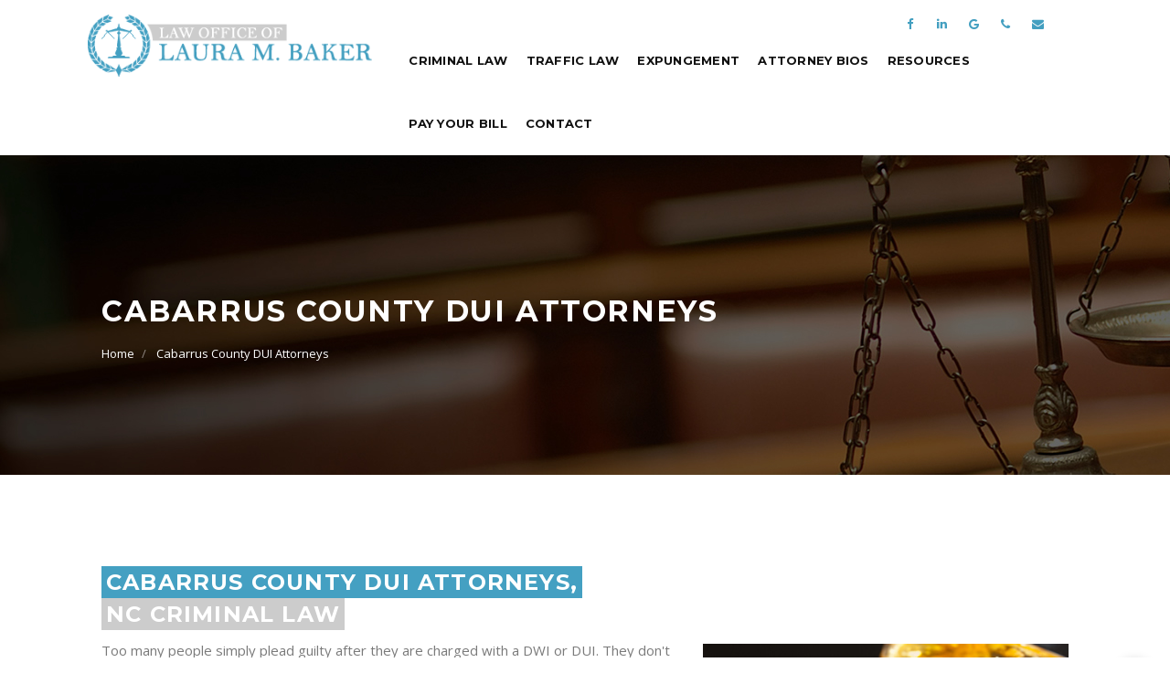

--- FILE ---
content_type: text/html
request_url: https://cabarruscriminaldefenseattorney.com/DUI-Attorneys-Serving-Cabarrus-County.asp
body_size: 26841
content:


<!DOCTYPE html>
<html lang="en">
<head>

<!-- Google Tag Manager -->
<script>(function(w,d,s,l,i){w[l]=w[l]||[];w[l].push({'gtm.start':
new Date().getTime(),event:'gtm.js'});var f=d.getElementsByTagName(s)[0],
j=d.createElement(s),dl=l!='dataLayer'?'&l='+l:'';j.async=true;j.src=
'https://www.googletagmanager.com/gtm.js?id='+i+dl;f.parentNode.insertBefore(j,f);
})(window,document,'script','dataLayer','GTM-NMVPR7N');</script>
<!-- End Google Tag Manager -->

<meta charset="utf-8">

<title>Cabarrus County DUI Attorneys , DUI Attorney Cabarrus County, Laura M. Baker</title>

<meta charset="utf-8">
<meta name="viewport" content="width=device-width, initial-scale=1, maximum-scale=1" />

<meta name="description" content="Cabarrus County DWI attorney, Laura M. Baker can defeat a DWI charge or soften the penalties imposed after a conviction - 704-669-8165" />

<meta name="keywords" content="dui, dwi, law firm, law office, legal advice, lawyer, attorney, lawyers, attorneys, criminal defense, dui, concord, north carolina" />

<meta property="og:url" content="https://www.cabarruscriminaldefenseattorney.com/DUI-Attorneys-Serving-Cabarrus-County.asp" />
<meta property="og:type" content="Cabarrus County DUI Attorneys , DUI Attorney Cabarrus County, Laura M. Baker" />
<meta property="og:site_name" content="Cabarrus County Criminal Lawyer, Laura M. Baker" />
<meta property="og:title" content="Cabarrus County DUI Attorneys , DUI Attorney Cabarrus County, Laura M. Baker" />
<meta property="og:description" content="Cabarrus County DWI attorney, Laura M. Baker can defeat a DWI charge or soften the penalties imposed after a conviction - 704-669-8165" />
<meta property="og:image" content="https://www.cabarruscriminaldefenseattorney.com/images/logo.jpg" />

<link href='https://www.cabarruscriminaldefenseattorney.com/favicon.ico' rel='icon' type='image/x-icon'/>
<meta name="author" content="Cabarrus County Criminal Lawyer, Laura M. Baker">
<meta name="robots" content="index, follow" />

<link rel="canonical" href="https://www.cabarruscriminaldefenseattorney.com/" />

<link rel="apple-touch-icon" sizes="180x180" href="/apple-touch-icon.png">
<link rel="icon" type="image/png" sizes="32x32" href="/favicon-32x32.png">
<link rel="icon" type="image/png" sizes="16x16" href="/favicon-16x16.png">
<link rel="manifest" href="/site.webmanifest">

<script type="application/ld+json">
{
  "@context": "http://schema.org",
  "@type": "Organization",
  "url": "https://www.cabarruscriminaldefenseattorney.com",
  "name": "Criminal Defense Attorney, Laura M. Baker",
  "contactPoint": [{
    "@type": "ContactPoint",
    "telephone": "+1-704-669-8165",
    "contactType": "Customer service"
  }]
}
</script>

<link href='https://fonts.googleapis.com/css?family=Montserrat:400,700%7CPT+Serif:400,700,400italic%7COpen+Sans:400,600,700,400italic' rel='stylesheet'>
<link href="https://fonts.googleapis.com/css?family=Open+Sans:600&display=swap" rel="stylesheet"> 

<link rel="stylesheet" href="css/bootstrap.min.css" />
<link rel="stylesheet" href="css/magnific-popup.css" />
<link rel="stylesheet" href="css/font-icons.css" />
<link rel="stylesheet" href="revolution/css/settings.css" />
<link rel="stylesheet" href="css/rev-slider.css" />
<link rel="stylesheet" href="css/sliders.css">
<link rel="stylesheet" href="css/style.css" />
<link rel="stylesheet" href="css/responsive.css" />
<link rel="stylesheet" href="css/spacings.css" />
<link rel="stylesheet" href="css/animate.css" />
<link rel="stylesheet" href="css/color.css" />

<meta name="google-site-verification" content="LZdECuVa8JNh2fpa43RTilVxlS3hdMpndagUFe7PEOs" />	

<!-- Global Site Tag (gtag.js) - Google Analytics -->
<script async src="https://www.googletagmanager.com/gtag/js?id=UA-103608685-1"></script>
<script>
  window.dataLayer = window.dataLayer || [];
  function gtag(){dataLayer.push(arguments)};
  gtag('js', new Date());

  gtag('config', 'UA-103608685-1');
</script>

</head>

<body style="font-family: 'Open Sans', sans-serif;">

<!-- Google Tag Manager (noscript) -->
<noscript><iframe src="https://www.googletagmanager.com/ns.html?id=GTM-NMVPR7N"
height="0" width="0" style="display:none;visibility:hidden"></iframe></noscript>
<!-- End Google Tag Manager (noscript) -->

<div class="loader-mask">
<div class="loader">
 "Loading..."
</div>
</div><header class="nav-type-2">

<nav class="navbar navbar-static-top">
<div class="navigation">
<div class="container relative">

<div class="row">

<div class="navbar-header">

<div class="container center-block"> 
<button type="button" class="navbar-toggle" data-toggle="collapse" data-target="#navbar-collapse">
<a href="#" class="btn btn-lg btn-color" style="margin-bottom:15px;">Contact Us</a> <a href="#" class="btn btn-lg btn-color" style="margin-bottom:15px;">704-669-8165</a>
</button>
</div>


<div class="logo-container">
<div class="logo-wrap">
<a href="index.asp" title="Law Office Of Laura M. Baker">
<img class="logo" src="img/logo-002.png" alt="logo">
</a>
</div>
</div>
<button type="button" class="navbar-toggle" data-toggle="collapse" data-target="#navbar-collapse">
<span class="sr-only">Toggle navigation</span>
<span class="icon-bar"></span>
<span class="icon-bar"></span>
<span class="icon-bar"></span>
</button>
</div>

<div class="col-md-9 nav-wrap right">
<div class="collapse navbar-collapse" id="navbar-collapse">

<div class="col-xs-12 footer-socials">
<div class="social-icons clearfix right">
<a href="https://www.facebook.com/Laura-M-Baker-Law-302922593515099/" target="_blank" title="Like Us On Facebook"><i class="fa fa-facebook"></i></a>
<a href="https://www.linkedin.com/in/laura-baker-6219b552/" target="_blank" title="Connect On Linked In"><i class="fa fa-linkedin"></i></a>
<a href="https://www.google.com/search?q=laura+m+baker+law&rlz=1C1CHBF_enUS697US697&oq=laura+m+baker+law&aqs=chrome..69i57j0l2j69i60l3.3390j0j4&sourceid=chrome&ie=UTF-8#lrd=0x88540f01b21771ef:0x4e58a28d28ca9387,1,,," target="_blank" title="Check Out Google Reviews"><i class="fa fa-google"></i></a>
<a href="tel:704-669-8165" target="_blank" title="Call Today"><i class="fa fa-phone"></i></a>
<a href="Contact-Us.asp" target="_blank" title="Contact Us"><i class="fa fa-envelope"></i></a>
</div>
</div>

<ul class="nav navbar-nav navbar-right">

<li class="dropdown">
<a href="#" class="dropdown-toggle" data-toggle="dropdown">Criminal Law</a>
<ul class="dropdown-menu">
<li><a href="Cabarrus-County-Murder-Defense-Attorneys.asp" title="Drug Possession">Murder Charges</a></li>
<li><a href="Cabarrus-County-Manslaughter-Defense-Attorneys.asp" title="Drug Possession">Manslaughter Charges</a></li>
<li><a href="Cabarrus-County-Drug-Trafficking.asp" title="Drug Trafficking">Drug Trafficking</a></li>
<li><a href="Cabarrus-County-Marijuana-Trafficking-Drug-Trafficking.asp" title="Drug Trafficking - Marijuana">Drug Trafficking - Marijuana</a></li>
<li><a href="Cabarrus-County-Drug-Possession-Defense-Attorneys.asp" title="Drug Possession">Drug Possession</a></li>
<li><a href="Cabarrus-County-Theft-And-Burglary-Defense-Attorneys.asp" title="Theft & Burglary">Theft & Burglary</a></li>
<li><a href="Cabarrus-County-Assault-Charges-And-Crimes-of-Violence.asp" title="Assault & Violent Crimes">Assault & Violent Crimes</a></li>
<li><a href="Cabarrus-County-Sex-Crimes.asp" title="Sex Crimes">Sex Crimes</a></li>
</ul>
</li>

<li class="dropdown">
<a href="#" class="dropdown-toggle" data-toggle="dropdown">Traffic Law</a>
<ul class="dropdown-menu">

<li><a href="Cabarrus-County-DUI-Attorneys.asp" title="DUI">DUI / DWI</a></li>
<li><a href="Cabarrus-County-DUI-Arrest-Charges.asp" title=">When charged with a DWI">When charged with a DWI</a></li>
<li><a href="Cabarrus-County-Speeding-Ticket-Lawyers-Serving-Cabarrus-County.asp" title="Traffic Citations">Traffic Citations</a></li>
</ul>
</li>

<li>
<a href="Cabarrus-County-Expungement.asp" title="Expungement">Expungement</a>
</li>

<li class="dropdown">
<a href="#" class="dropdown-toggle" data-toggle="dropdown">Attorney Bios</a>
<ul class="dropdown-menu">

<li><a href="Attorney-Laura-M-Baker.asp" title="Laura M. Baker">Laura M. Baker</a></li>
<li><a href="Attorney-Madison-Crabtree.asp" title=">Madison Crabtree">Madison Crabtree</a></li>
</ul>
</li>

<li>
<a href="Resources.asp" title="Resources">Resources</a>
</li>

<li>
<a href="https://app.clio.com/link/v2/2/2/2eea921a16d676bf6d7bd29d1ff08cdb?hmac=2a17aa6c8aabd10a7df920a19aac320244c9284a227eb74622a64da78b7063d7" title="Pay Your Bill" target="_blank">Pay Your Bill</a>
</li>

<li>
<a href="Contact-Us.asp" title="Contact">Contact</a>
 </li>



</ul>
</div>
</div>

</div>
</div>
</div>
</nav>
</header>

<div class="main-wrapper-mp oh">
<section class="page-title" style="background-image: url(img/page-banner.jpg);">
<div class="container relative clearfix">
<div class="title-holder">
<div class="title-text">
<h1 class="color-white">Cabarrus County DUI Attorneys</h1>
<ol class="breadcrumb">
<li>
<a href="index.asp">Home</a>
</li>
<li>
<a href="DUI-Attorneys-Serving-Cabarrus-County.asp" title="Cabarrus County DUI Attorneys">Cabarrus County DUI Attorneys</a>
</li>
</ol>
</div>
</div>
</div>
</section>
<section class="section-wrap-mp pb-1">
<div class="container">
<div class="row">
<div class="col-sm-12">
<h2><span class="highlight">Cabarrus County DUI Attorneys,</span><br /><span class="highlightg">NC Criminal Law</span></h2>
<p><img src="/assets/cabarrus-dui-dwi.jpg" width="400" height="267" align="right" class="img-polaroid" style="margin:5px 0px 15px;" alt="DUI Attorneys Serving Cabarrus County" title="DUI Attorneys Serving Cabarrus County" />Too many people simply plead guilty after they are charged with a DWI or DUI. They don't realize the full repercussions. They don't realize they could probably get a better deal.</p>
<p><a href="http://cabarruscriminaldefenseattorney.com/Attorney-Laura-M-Baker.asp">Laura M. Baker</a>, understands what's at stake and she knows how to defend drunk driving cases. Her criminal law and DWI defense practice, has helped many citizens of Cabarrus, Rowan and Stanly counties defeat a DWI charge or soften the penalties imposed after a conviction. Contact <a href="http://cabarruscriminaldefenseattorney.com/Cabarrus-County-Criminal-Defense-Attorneys.asp">Criminal Defense Attorneys</a>&nbsp;today for a confidential consultation.</p>
<hr />
<p><strong>Contact our Cabarrus County office to arrange a consultation, or brief us on your situation <a href="http://cabarruscriminaldefenseattorney.com/Contact-Us.asp">here</a>.</strong></p>
<h2>Call For DUI Action! 704-669-8165</h2>
<hr />
<h2>What Will Happen In Your DUI Drunk Driving Case?</h2>
<p>When charged with a DWI, two legal questions are important in determining how to handle your case. First, did the officer have a reasonable suspicion to stop your vehicle. Second, was there probable cause for your arrest. The answers to these questions can be the deciding factor between a guilty plea and a not guilty plea.Attorney Baker will look closely at these questions in every case to determine the best course of action.</p>
<p>Even if a guilty plea is appropriate, there are approximately 30 different factors that the court will look at in a DWI or DUI case to determine the punishment for the offense. Such factors include, the level of alcohol involved, prior DUI / DWI convictions and whether you had a valid license at the time of arrest. Attorney Baker will look at all these factors, to determine where you stand. In addition, the  familiarity she has with the law and the local justice system can make a real difference. A DWI conviction can have fines as high as $4,000. The amount of the fine is somewhat up to the presiding judge's discretion, however; by statute, there are limitations on how much you can be taxed. By understanding what your punishment would be if you simply pleaded guilty, our Cabarrus DWI office can usually negotiate a much more favorable sentence.</p>
<p><a href="http://cabarruscriminaldefenseattorney.com/Cabarrus-County-Criminal-Defense-Attorneys.asp">Criminal Defense Attorneys</a>, can almost always lessen the impact of your DWI charge, no matter what your circumstances:</p>
<ul class="bullets">
    <li>First-time DWI/DUI</li>
    <li>Repeat offender</li>
    <li>Commercial driver or under 21</li>
    <li>Out-of-state resident</li>
    <li>DWI accident resulting in injury</li>
    <li>Refusal of the blood or breath test</li>
</ul>
<p>In addition to your court case, Attorney Laura M. Baker will represent you in all proceedings to preserve your North Carolina driver's license, or at least help you obtain limited driving privileges so you can still drive to work or school. I can handle all related speeding tickets/traffic violations or even underage drinking.</p>
<br /><br />
<p><a href="https://www.avvo.com/attorneys/28025-nc-laura-baker-4097845.html" target="_blank" title="AVVO Rating"><img src="img/avvo.jpg" alt="AVVO Rating" /></a></p>
</div>
</div>
</div>
</section>
<section class="section-wrap call-to-action style-2" style="background-image: url(img/concord-criminal-law-office.jpg)">
<div class="container text-center">
<div class="row">

<div class="col-xs-12"> 
<h2>Need a Cabarrus County Attorney,<br />Drug Charge, Assault Or Violent Crime, Sex Crimes, Call Today</h2>
<a href="Contact-Us.asp" class="btn btn-lg btn-transparent">Email Us</a>
<a href="tel:704-669-8165" class="btn btn-lg btn-white">Call Now</a>
</div>

</div>
</div>
</section>  <section class="section-wrap-mp pb-60">
<div class="container">

<div class="row">

<div class="works-grid titles">

<div class="col-md-4 col-xs-6 work-item web-design mockups" onclick="void(0)">
<div class="work-container">
<div class="work-img">
<img src="img/murder.jpg" alt="Murder Charges">
<div class="portfolio-overlay">
<div class="project-icons">

<a href="Cabarrus-County-Murder-Defense-Attorneys.asp" class="project-icon" title="Murder Charges"><i class="fa fa-link"></i></a>
</div>
</div>
</div>
<div class="work-description">
<h3><a href="Cabarrus-County-Murder-Defense-Attorneys.asp" title="Murder Charges">Murder Charges</a></h3>
<span><a href="Cabarrus-County-Murder-Defense-Attorneys.asp" title="Murder Charges">Have you been charged with Murder in NC? You are in a fight for freedom if you are charged with murder in North Carolina.</a></span>
</div>
</div> 
</div> <!-- end work-item -->

<div class="col-md-4 col-xs-6 work-item branding print" onclick="void(0)">
<div class="work-container">
<div class="work-img">
<img src="img/manslaughter.jpg" alt="Manslaughter">
<div class="portfolio-overlay">
<div class="project-icons">
 
<a href="Cabarrus-County-Manslaughter-Defense-Attorneys.asp" class="project-icon" title="Manslaughter"><i class="fa fa-link"></i></a>
</div>
</div>
</div>
<div class="work-description">
<h3><a href="Cabarrus-County-Manslaughter-Defense-Attorneys.asp" title="Manslaughter">Manslaughter</a></h3>
<span><a href="Cabarrus-County-Manslaughter-Defense-Attorneys.asp" title="Manslaughter">There are three types of manslaughter in North Carolina. Each type has a subtle difference from the others and from the large charges of first degree murder and second degree murder.</a></span>
</div>
</div> 
</div> <!-- end work-item -->

<div class="col-md-4 col-xs-6 work-item branding" onclick="void(0)">
<div class="work-container">
<div class="work-img">
<img src="img/drug-trafficking.jpg" alt="Drug Trafficking">
<div class="portfolio-overlay">
<div class="project-icons">

<a href="Cabarrus-County-Marijuana-Trafficking-Drug-Trafficking.asp" class="project-icon" title="Drug Trafficking"><i class="fa fa-link"></i></a>
</div>
</div>
</div>
<div class="work-description">
<h3><a href="Cabarrus-County-Marijuana-Trafficking-Drug-Trafficking.asp" title="Drug Trafficking">Drug Trafficking</a></h3>
<span><a href="Cabarrus-County-Marijuana-Trafficking-Drug-Trafficking.asp" title="Drug Trafficking">While the being charged with simple possession of marijuana is relatively straightforward with regard to sentencing using the North Carolina Sentencing Guidelines...</a></span>
</div>
</div> 
</div> <!-- end work-item -->

</div>

</div>

<div class="row">

<div class="works-grid titles">

<div class="col-md-4 col-xs-6 work-item web-design mockups" onclick="void(0)">
<div class="work-container">
<div class="work-img">
<img src="img/assault-violent-crimes.jpg" alt="Assault &amp; Violent Crimes">
<div class="portfolio-overlay">
<div class="project-icons">

<a href="Cabarrus-County-Assault-Charges-And-Crimes-of-Violence.asp" class="project-icon" title="Assault &amp; Violent Crimes"><i class="fa fa-link"></i></a>
</div>
</div>
</div>
<div class="work-description">
<h3><a href="Cabarrus-County-Assault-Charges-And-Crimes-of-Violence.asp" title="Assault &amp; Violent Crimes">Assault &amp; Violent Crimes</a></h3>
<span><a href="Cabarrus-County-Assault-Charges-And-Crimes-of-Violence.asp" title="Assault &amp; Violent Crimes">There are two sides to every story, and this is especially true in assaults. If you are charged with assaulting someone, you should talk to an attorney before making any statements to police.</a></span>
</div>
</div> 
</div> <!-- end work-item -->

<div class="col-md-4 col-xs-6 work-item branding print" onclick="void(0)">
<div class="work-container">
<div class="work-img">
<img src="img/drug-possession.jpg" alt="Drug Possession Arrest">
<div class="portfolio-overlay">
<div class="project-icons">
 
<a href="Cabarrus-County-Drug-Possession-Defense-Attorneys.asp" class="project-icon" title="Drug Possession Arrest"><i class="fa fa-link"></i></a>
</div>
</div>
</div>
<div class="work-description">
<h3><a href="Cabarrus-County-Drug-Possession-Defense-Attorneys.asp" title="Drug Possession Arrest">Drug Possession Arrest</a></h3>
<span><a href="Cabarrus-County-Drug-Possession-Defense-Attorneys.asp" title="Drug Possession Arrest">Just because police found drugs on you or on your property does not necessarily mean they can convict you. If your rights were violated or the prosecutor can't prove the connection, the case may fall apart.</a></span>
</div>
</div> 
</div> <!-- end work-item -->

<div class="col-md-4 col-xs-6 work-item branding" onclick="void(0)">
<div class="work-container">
<div class="work-img">
<img src="img/sex-crimes.jpg" alt="Sex Crime Charges">
<div class="portfolio-overlay">
<div class="project-icons">

<a href="Cabarrus-County-Sex-Crimes.asp" class="project-icon" title="Sex Crime Charges"><i class="fa fa-link"></i></a>
</div>
</div>
</div>
<div class="work-description">
<h3><a href="Cabarrus-County-Sex-Crimes.asp" title="Sex Crime Charges">Sex Crime Charges</a></h3>
<span><a href="Cabarrus-County-Sex-Crimes.asp" title="Sex Crime Charges">Simply being charged with a sexual offense can damage your reputation. Being convicted of a sex crime will affect your life for many years. In addition to a jail or prison sentence, you may be required to register as a sex offender, which has lifelong consequences.</a></span>
</div>
</div> 
</div> <!-- end work-item -->

</div>

</div>

</div>
</section> <!-- end portfolio-->
 <section class="section-wrap call-to-action style-2" style="background-image: url(img/about-baker.jpg)">
<div class="container text-center">
<div class="row">

<div class="col-xs-12"> 
<p style="color:#FFF;">Attorney Laura M. Baker, strives to provide aggressive, compassionate and down-to-earth criminal defense representation to all of her clients. Her No. 1 priority is to advocate for your best interests and represent you to the fullest extent of the law while keeping you informed in the process.  Whether it is a traffic offense, a misdemeanor, or a felony, her goal is to give you a complete understanding of all the legal implications of your matter while educating you on the possible and probable outcomes that she can provide.</p>
<p style="color:#FFF;">Laura M. Baker has built strong relationships with Judges and District Attorneys in Cabarrus, Rowan, Stanly, Union and Mecklenburg Counties and works hard to ethically and professionally advocate for each and every client.</p>
</div>

</div>
</div>
</section> <footer class="footer footer-type-2 bg-dark">
<div class="container">
<div class="footer-widgets">
<div class="row">

<div class="col-md-3 col-sm-6 col-xs-12">
<div class="widget footer-about-us">
<h5>About Us</h5>
<p>We encourage you to contact our Cabarrus County office as soon as possible to arrange a confidential consultation. The earlier a criminal defense lawyer is involved, the better your chances of avoiding formal charges or minimizing the penalties. You can reach us at 704-669-8165 or contact us online. We proudly serve <a href="Concord-Criminal-Defense-Attorneys.asp" title="Concord Criminal Defense Attorney">Concord</a>, <a href="Kannapolis-Criminal-Defense-Attorneys.asp" title="Kannapolis Criminal Defense Attorney">Kannapolis</a>, and <a href="Harrisburg-Criminal-Defense-Attorneys.asp" title="Harrisburg Criminal Defense Attorney">Harrisburg</a>, NC. We are now providing legal services in <a href="Criminal-Defense-Attorney-Rowan-County-NC.asp" title="Rowan County">Rowan County</a> and <a href="Criminal-Defense-Attorney-Stanly-County-NC.asp" title="Stanly County">Stanly County</a>.</p>
<p><a href="Privacy-Policy-Disclaimer.asp">Privacy Policy / Disclaimer</a> | <a href="SMS-Privacy-Policy.asp">SMS Privacy Policy</a></p>
</div>
</div> <!-- end about us -->

<div class="col-md-3 col-sm-6 col-xs-12">
<div class="widget footer-links">
<h5>Criminal Law Services</h5>
<ul>
<li><a href="Cabarrus-County-Murder-Defense-Attorneys.asp" title="Cabarrus County Drug Possession">Murder Charges</a></li>
<li><a href="Cabarrus-County-Manslaughter-Defense-Attorneys.asp" title="Cabarrus County Drug Possession">Manslaughter Charges</a></li>
<li><a href="Cabarrus-County-Drug-Possession-Defense-Attorneys.asp" title="Cabarrus County Drug Possession">Drug Possession</a></li>
<li><a href="Cabarrus-County-Drug-Trafficking.asp" title="Drug Trafficking">Drug Trafficking</a></li>
<li><a href="Cabarrus-County-Marijuana-Trafficking-Drug-Trafficking.asp" title="Cabarrus County Drug Trafficking - Marijuana">Drug Trafficking - Marijuana</a></li>
<li><a href="Cabarrus-County-Theft-And-Burglary-Defense-Attorneys.asp" title="Cabarrus County Theft & Burglary">Theft & Burglary</a></li>
<li><a href="Cabarrus-County-Assault-Charges-And-Crimes-of-Violence.asp" title="Cabarrus County Assault & Violent Crimes">Assault & Violent Crimes</a></li>
<li><a href="Cabarrus-County-Sex-Crimes.asp" title="Cabarrus County Sex Crimes">Sex Crimes</a></li>
</ul>
</div>
</div> <!-- end useful links -->

<div class="col-md-3 col-sm-6 col-xs-12">
<div class="widget footer-links">
<h5>Traffic Law Services</h5>
<ul>
<li><a href="Cabarrus-County-DUI-Attorneys.asp" title="Cabarrus County DUI">DUI / DWI</a></li>
<li><a href="Cabarrus-County-DUI-Arrest-Charges.asp" title="Cabarrus County When charged with a DWI">When charged with a DWI</a></li>
<li><a href="Cabarrus-County-Speeding-Ticket-Lawyers-Serving-Cabarrus-County.asp" title="Cabarrus County Traffic Citations">Traffic Citations</a></li>
</ul>
</div>
</div> <!-- end stay in touch -->

 

<div class="col-md-3 col-sm-6 col-xs-12">
<div class="widget footer-posts last">
<h5>Our Location</h5>
<iframe src="https://www.google.com/maps/embed?pb=!1m14!1m8!1m3!1d13007.533907764411!2d-80.5781027!3d35.4081387!3m2!1i1024!2i768!4f13.1!3m3!1m2!1s0x0%3A0x4e58a28d28ca9387!2sLaw%20Office%20of%20Laura%20M.%20Baker!5e0!3m2!1sen!2sus!4v1580141082984!5m2!1sen!2sus" width="400" height="300" frameborder="0" style="border:0;" allowfullscreen=""></iframe>
</div>
</div> <!-- end latest posts -->

</div> <!-- end row -->
</div> <!-- end footer widgets -->
</div> <!-- end container -->

<div class="bottom-footer">
<div class="container">
<div class="row">

<div class="col-sm-6 col-xs-12 copyright">
<p class="footer-address"><a href="https://www.google.com/maps/place/Law+Office+of+Laura+M.+Baker/@35.4081387,-80.5781027,15z/data=!4m5!3m4!1s0x0:0x4e58a28d28ca9387!8m2!3d35.4081387!4d-80.5781027" target="_blank">145 Union Street S. Suite 105 Concord, N.C. 28025</a></p>
<p>Phone: 704-669-8165</p>
<span>
 <a href="https://halsteaddesign.com/">Halstead Design</a> | 
 <a href="https://halsteaddesign.com/Website-Design.asp">Website Design</a> | 
 <a href="https://halsteaddesign.com/Search-Engine-Optimization.asp">SEO</a>
</span>
</div>

<div class="col-sm-4 col-sm-offset-2 col-xs-12 footer-socials">
<div class="social-icons clearfix right">
<a href="https://www.facebook.com/Laura-M-Baker-Law-302922593515099/" target="_blank"><i class="fa fa-facebook"></i></a>
<a href="https://www.linkedin.com/in/laura-baker-6219b552/" target="_blank"><i class="fa fa-linkedin"></i></a>
</div>
</div>

</div>
</div>
</div> <!-- end bottom footer -->
</footer> <!-- end footer -->

<div id="back-to-top">
<a href="#top"><i class="fa fa-angle-up"></i></a>
</div>
</div>

<script type="text/javascript" src="js/jquery.min.js"></script>
<script type="text/javascript" src="js/bootstrap.min.js"></script>
<script type="text/javascript" src="js/plugins.js"></script>
<script type="text/javascript" src="revolution/js/jquery.themepunch.tools.min.js"></script>
<script type="text/javascript" src="revolution/js/jquery.themepunch.revolution.min.js"></script>
<script type="text/javascript" src="js/rev-slider.js"></script>
<script type="text/javascript" src="js/scripts.js"></script>


<script type="text/javascript" src="revolution/js/extensions/revolution.extension.video.min.js"></script>
<script type="text/javascript" src="revolution/js/extensions/revolution.extension.carousel.min.js"></script>
<script type="text/javascript" src="revolution/js/extensions/revolution.extension.slideanims.min.js"></script>
<script type="text/javascript" src="revolution/js/extensions/revolution.extension.actions.min.js"></script>
<script type="text/javascript" src="revolution/js/extensions/revolution.extension.layeranimation.min.js"></script>
<script type="text/javascript" src="revolution/js/extensions/revolution.extension.kenburn.min.js"></script>
<script type="text/javascript" src="revolution/js/extensions/revolution.extension.navigation.min.js"></script>
<script type="text/javascript" src="revolution/js/extensions/revolution.extension.migration.min.js"></script>
<script type="text/javascript" src="revolution/js/extensions/revolution.extension.parallax.min.js"></script>

</body>
</html>


--- FILE ---
content_type: text/css
request_url: https://cabarruscriminaldefenseattorney.com/css/style.css
body_size: 80242
content:
/*-------------------------------------------------------*/
/* General
/*-------------------------------------------------------*/
.clearfix {
  *zoom: 1; }

.clearfix:before, .clearfix:after {
  display: table;
  line-height: 0;
  content: ""; }

.clearfix:after {
  clear: both; }

.clear {
  clear: both; }

.oh {
  overflow: hidden; }

.relative {
  position: relative; }

.section-wrap, .section-wrap-mp {
  padding: 150px 0;
  overflow: hidden;
  background-attachment: fixed;
  -webkit-background-size: cover;
  -moz-background-size: cover;
  -o-background-size: cover;
  background-size: cover;
  background-position: center center;
  background-repeat: no-repeat; }

.section-wrap-mp {
  padding: 100px 0; }

.color-white {
  color: #fff !important; }

.left {
  float: left; }

.right {
  float: right; }

.bg-light {
  background-color: #ecfaff; }

.bg-dark {
  background-color: #242424; }

.last {
  margin-bottom: 0 !important; }

::-moz-selection {
  color: #fff;
  background: #000; }

::-webkit-selection {
  color: #fff;
  background: #000; }

::selection {
  color: #fff;
  background: #000; }

a {
  text-decoration: none;
  color: #00aeef;
  outline: none;
  -webkit-transition: color 0.2s ease-in-out;
  -moz-transition: color 0.2s ease-in-out;
  -ms-transition: color 0.2s ease-in-out;
  -o-transition: color 0.2s ease-in-out;
  transition: color 0.2s ease-in-out; }
  a:hover, a:focus {
    text-decoration: none;
    color: #7a7a7a;
    outline: none; }

:focus {
  outline: none; }

ul {
  list-style: none;
  margin: 0;
  padding: 0; }

body {
  margin: 0;
  padding: 0;
  font-family: "Pt Serif", serif;
  color: #7a7a7a;
  font-size: 15px;
  line-height: 1.5;
  font-smoothing: antialiased;
  -webkit-font-smoothing: antialiased;
  background: #fff;
  outline: 0;
  overflow-x: hidden;
  overflow-y: auto; }

video {
  height: 100%;
  width: 100%; }

body img {
  border: none;
  max-width: 100%;
  -webkit-user-select: none;
  -khtml-user-select: none;
  -moz-user-select: none;
  -o-user-select: none;
  user-select: none; }

h1, h2, h3, h4, h5, h6 {
  font-family: "Montserrat", sans-serif;
  margin-top: 0;
  text-transform: uppercase;
  color: #111;
  letter-spacing: 0.05em;
  font-weight: 700; }

h1 {
  font-size: 28px; }

h2 {
  font-size: 24px;
  line-height:35px; }

h3 {
  font-size: 21px; }

h4 {
  font-size: 20px; }

h5 {
  font-size: 18px; }

h6 {
  font-size: 15px; }

p {
  font-size: 15px;
  color: #7a7a7a;
  font-weight: normal;
  line-height: 25px; }

.subheading {
  font-family: "Pt Serif", serif;
  font-size: 16px;
  font-style: italic; }

.heading {
  margin-bottom: 60px; }

.bottom-line:after {
  content: "";
  display: block;
  width: 48px;
  border-bottom: 3px solid #e8e8e8;
  margin: 15px auto 15px; }

/*-------------------------------------------------------*/
/* Preloader
/*-------------------------------------------------------*/
.loader-mask {
  position: fixed;
  top: 0;
  left: 0;
  right: 0;
  bottom: 0;
  background-color: #fff;
  z-index: 99999; }

.loader {
  position: absolute;
  left: 50%;
  top: 50%;
  font-size: 5px;
  width: 5em;
  height: 5em;
  margin: -25px 0 0 -25px;
  text-indent: -9999em;
  border-top: 0.5em solid #121212;
  border-right: 0.5em solid rgba(245, 245, 245, 0.5);
  border-bottom: 0.5em solid rgba(245, 245, 245, 0.5);
  border-left: 0.5em solid rgba(245, 245, 245, 0.5);
  -webkit-transform: translateZ(0);
  -ms-transform: translateZ(0);
  transform: translateZ(0);
  -webkit-animation: load8 1.1s infinite linear;
  animation: load8 1.1s infinite linear; }

.loader,
.loader:after {
  -webkit-border-radius: 50%;
  border-radius: 50%;
  width: 10em;
  height: 10em; }

@-webkit-keyframes load8 {
  0% {
    -webkit-transform: rotate(0deg);
    transform: rotate(0deg); }
  100% {
    -webkit-transform: rotate(360deg);
    transform: rotate(360deg); } }

@keyframes load8 {
  0% {
    -webkit-transform: rotate(0deg);
    transform: rotate(0deg); }
  100% {
    -webkit-transform: rotate(360deg);
    transform: rotate(360deg); } }

@media (max-width: 991px) {
  .navbar-header {
    float: none; }
  .navbar-left, .navbar-nav, .navbar-right {
    float: none !important; }
  .navbar-toggle {
    display: block; }
  .navbar-collapse {
    border-top: 1px solid transparent;
    box-shadow: inset 0 1px 0 rgba(255, 255, 255, 0.1); }
  .navbar-fixed-top {
    top: 0;
    border-width: 0 0 1px; }
  .navbar-collapse.collapse {
    display: none !important; }
  .navbar-nav {
    margin-top: 7.5px; }
  .navbar-nav > li {
    float: none; }
  .navbar-nav > li > a {
    padding-top: 10px;
    padding-bottom: 10px; }
  .collapse.in {
    display: block !important; }
  .navbar-nav .open .dropdown-menu {
    position: static;
    float: none;
    width: auto;
    margin-top: 0;
    background-color: transparent;
    border: 0;
    -webkit-box-shadow: none;
    box-shadow: none; } }

/*-------------------------------------------------------*/
/* Navigation Onepage
/*-------------------------------------------------------*/
.nav-type-1 .container-fluid {
  padding: 0 50px; }

.navbar {
  margin-bottom: 0;
  border: none;
  min-height: 60px;
  -webkit-backface-visibility: hidden;
  backface-visibility: hidden;
  -webkit-transition: all 0.3s ease-in-out;
  -moz-transition: all 0.3s ease-in-out;
  -ms-transition: all 0.3s ease-in-out;
  -o-transition: all 0.3s ease-in-out;
  transition: all 0.3s ease-in-out;
  z-index: 1200; }

.navbar-nav {
  margin: 0;
  float: none;
  display: inline-block; }
  .navbar-nav > li > a {
    font-family: "Montserrat", sans-serif;
    text-transform: uppercase;
    padding: 0 20px;
    line-height: 45px;
    color: #fff;
    font-size: 13px;
    letter-spacing: 0.02em;
    font-weight: bold;
    -webkit-transition: all 0.3s ease-in-out;
    -moz-transition: all 0.3s ease-in-out;
    -ms-transition: all 0.3s ease-in-out;
    -o-transition: all 0.3s ease-in-out;
    transition: all 0.3s ease-in-out; }

.navigation-overlay {
  background-color: rgba(17, 17, 17, 0.5);
  width: 100%;
  line-height: 0;
  -webkit-transition: all 0.3s ease-in-out;
  -moz-transition: all 0.3s ease-in-out;
  -ms-transition: all 0.3s ease-in-out;
  -o-transition: all 0.3s ease-in-out;
  transition: all 0.3s ease-in-out; }
  .navigation-overlay.sticky {
    background-color: #111111;
    visibility: visible;
    opacity: 1; }
  .navigation-overlay.sticky .navbar-nav > li > a,
  .navigation-overlay.sticky .menu-socials li > a {
    line-height: 43px; }

.navbar-header {
  width: 30%;
  padding-right: 15px; }

.nav-wrap {
  width: 60%; }

.menu-socials {
  width: 20%;
  float: right;
  padding: 0 15px; }
  .menu-socials ul {
    float: right; }
  .menu-socials li {
    display: inline-block; }
  .menu-socials li > a {
    font-size: 16px;
    line-height: 90px;
    margin-left: 22px;
    color: #fff;
    border-bottom: 1px solid #fff;
    -webkit-transition: all 0.3s ease-in-out;
    -moz-transition: all 0.3s ease-in-out;
    -ms-transition: all 0.3s ease-in-out;
    -o-transition: all 0.3s ease-in-out;
    transition: all 0.3s ease-in-out; }
  .menu-socials li > a:hover {
    border-color: #00aeef; }

.logo-container {
  padding: 5px 0;
  float: left; }

.logo-wrap {
  display: table;
  width: 100%; }
  .logo-wrap > a {
    display: table-cell;
    vertical-align: middle;
    height: 90px;
    -webkit-transition: all 0.3s ease-in-out;
    -moz-transition: all 0.3s ease-in-out;
    -ms-transition: all 0.3s ease-in-out;
    -o-transition: all 0.3s ease-in-out;
    transition: all 0.3s ease-in-out; }
  .logo-wrap.shrink > a {
    height: 90px; }
  .logo-wrap img {
    -webkit-transition: all 0.3s ease-in-out;
    -moz-transition: all 0.3s ease-in-out;
    -ms-transition: all 0.3s ease-in-out;
    -o-transition: all 0.3s ease-in-out;
    transition: all 0.3s ease-in-out;
    max-height: 77px; }
  .logo-wrap.shrink img {
    max-height: 76px;}

.navbar-collapse.in {
  overflow-x: hidden; }

.navbar-nav > li > a:hover,
.navbar-nav > .active > a,
.navbar-nav > .active > a:focus,
.navbar-nav > .active > a:hover,
.menu-socials li > a:hover {
  opacity: 1;
  color: #00aeef !important; }

.navbar-collapse {
  padding: 0;
  border-top: none; }

.nav .open > a,
.nav .open > a:focus,
.nav .open > a:hover,
.nav > li > a:focus,
.nav > li > a:hover {
  background-color: transparent;
  text-decoration: none;
  border-color: #f2f2f2; }

@media (max-width: 991px) {
  .navigation-overlay,
  .navigation-overlay.sticky {
    background-color: rgba(17, 17, 17, 0.9); }
  .nav-wrap {
    width: 100%;
    padding: 0;
    min-height: 0; }
  .nav-type-1 .container-fluid {
    padding: 0 15px; }
  .navbar-header {
    width: 100%;
    padding-right: 0; }
  .logo-wrap img {
    height: 48px; }
  .logo-wrap > a {
    height: 60px; }
  .navbar-nav {
    width: 100%;
    padding: 40px 0; }
  .navigation-overlay.sticky .navbar-nav > li > a,
  .navigation-overlay .navbar-nav > li > a {
    padding: 10px 0;
    line-height: 30px; } }

/* Navigation Toggle
-------------------------------------------------------*/
.navbar-toggle {
  margin-top: 13px;
  border: none;
  z-index: 50;
  margin-right: 5px; }
  .navbar-toggle .icon-bar {
    background-color: #fff;
    width: 18px; }
  .navbar-toggle:focus, .navbar-toggle:hover {
    background-color: transparent; }
  .navbar-toggle:focus .icon-bar,
  .navbar-toggle:hover .icon-bar {
    background-color: #f2f2f2; }

/*Go to Top*/
#back-to-top {
  display: block;
  z-index: 500;
  width: 40px;
  height: 40px;
  text-align: center;
  font-size: 22px;
  position: fixed;
  bottom: -40px;
  right: 20px;
  line-height: 35px;
  -webkit-border-radius: 50%;
  border-radius: 50%;
  -webkit-transition: all 1s ease-in-out;
  -moz-transition: all 1s ease-in-out;
  -ms-transition: all 1s ease-in-out;
  -o-transition: all 1s ease-in-out;
  transition: all 1s ease-in-out;
  background-color: #fff;
  text-decoration: none;
  box-shadow: 1px 1.732px 12px 0px rgba(0, 0, 0, 0.14), 1px 1.732px 3px 0px rgba(0, 0, 0, 0.12); }
  #back-to-top i {
    -webkit-transition: all 1s ease-in-out;
    -moz-transition: all 1s ease-in-out;
    -ms-transition: all 1s ease-in-out;
    -o-transition: all 1s ease-in-out;
    transition: all 1s ease-in-out; }
  #back-to-top a {
    width: 40px;
    height: 40px;
    display: block;
    color: #111; }
  #back-to-top.show {
    bottom: 20px; }
  #back-to-top:hover {
    background-color: #111; }
  #back-to-top:hover i {
    color: #fff; }

/*-------------------------------------------------------*/
/* Navigation Multi-Page
/*-------------------------------------------------------*/
.nav-type-2 .navbar {
  min-height: 90px; }

.nav-type-2 .nav-wrap {
  width: 70%; }

.nav-type-2 .navbar-nav > li > a {
  padding: 12px 10px; }

.nav-type-2 .navbar-toggle:focus .icon-bar,
.nav-type-2 .navbar-toggle:hover .icon-bar {
  background-color: #111; }

.nav-type-2 .navbar-nav > li > a {
  color: #111;
  -webkit-transition: color 0.3s ease-in-out;
  -moz-transition: color 0.3s ease-in-out;
  -ms-transition: color 0.3s ease-in-out;
  -o-transition: color 0.3s ease-in-out;
  transition: color 0.3s ease-in-out; }

.nav-type-2 .navbar-toggle .icon-bar,
.nav-type-4 .navbar-toggle .icon-bar {
  background-color: #7a7a7a; }

.navigation.offset {
  -webkit-transform: translate3d(0, -300px, 0);
  -moz-transform: translate3d(0, -300px, 0);
  -ms-transform: translate3d(0, -300px, 0);
  -o-transform: translate3d(0, -300px, 0);
  transform: translate3d(0, -300px, 0);
  -webkit-transition: all 0.3s ease-in-out;
  -moz-transition: all 0.3s ease-in-out;
  -ms-transition: all 0.3s ease-in-out;
  -o-transition: all 0.3s ease-in-out;
  transition: all 0.3s ease-in-out; }

.navigation.sticky {
  position: fixed;
  background-color: #fff;
  visibility: hidden;
  opacity: 0;
  width: 100%;
  height: 105px;
  top: 0;
  box-shadow: 0 0 5px rgba(0, 0, 0, 0.1);
  z-index: 1009; }

.navigation.scrolling {
  -webkit-transform: translate3d(0, 0px, 0);
  -moz-transform: translate3d(0, 0px, 0);
  -ms-transform: translate3d(0, 0px, 0);
  -o-transform: translate3d(0, 0px, 0);
  transform: translate3d(0, 0px, 0); }

.navigation.sticky.scrolling {
  opacity: 1;
  visibility: visible; }

.navigation.sticky .navbar-nav > li > a {
  line-height: 60px; }

.navbar-nav .dropdown-menu {
  left: 0; }
  .navbar-nav .dropdown-menu.menu-right {
    left: auto;
    right: 0; }

.dropdown-menu {
  min-width: 200px;
  margin: 0;
  padding: 10px 0;
  border-top: 3px solid #00aeef;
  border-left: 1px solid #ebebeb;
  border-right: 1px solid #ebebeb;
  border-bottom: none;
  -webkit-border-radius: 0;
  border-radius: 0;
  -webkit-box-shadow: 0 2px 4px rgba(0, 0, 0, 0.05);
  -moz-box-shadow: 0 2px 4px rgba(0, 0, 0, 0.05);
  -ms-box-shadow: 0 2px 4px rgba(0, 0, 0, 0.05);
  box-shadow: 0 2px 4px rgba(0, 0, 0, 0.05); }
  .dropdown-menu > li > a {
    padding: 10px 20px;
    font-size: 13px;
    color: #7a7a7a;
    -webkit-transition: all 0.3s ease-in-out;
    -moz-transition: all 0.3s ease-in-out;
    -ms-transition: all 0.3s ease-in-out;
    -o-transition: all 0.3s ease-in-out;
    transition: all 0.3s ease-in-out;
    font-weight: 500; }
  .dropdown-menu > li > a:focus,
  .dropdown-menu > li > a:hover {
    background-color: transparent;
    color: #00aeef; }
  .dropdown-menu .megamenu-wrap ul > li > a {
    display: block;
    clear: both;
    font-weight: 500;
    line-height: 1.42857143;
    color: #7a7a7a;
    white-space: nowrap;
    -webkit-transition: all 0.3s ease-in-out;
    -moz-transition: all 0.3s ease-in-out;
    -ms-transition: all 0.3s ease-in-out;
    -o-transition: all 0.3s ease-in-out;
    transition: all 0.3s ease-in-out; }

.dropdown-submenu > a:after {
  font-family: "FontAwesome";
  position: absolute;
  content: "\f105";
  right: 15px;
  color: #7a7a7a; }

.dropdown-menu,
.dropdown-submenu > .dropdown-menu {
  display: block;
  visibility: hidden;
  opacity: 0;
  -webkit-transition: all 0.1s ease-in-out;
  -moz-transition: all 0.1s ease-in-out;
  -ms-transition: all 0.1s ease-in-out;
  -o-transition: all 0.1s ease-in-out;
  transition: all 0.1s ease-in-out; }

.dropdown:hover > .dropdown-menu,
.dropdown-submenu:hover > .dropdown-menu {
  opacity: 1;
  visibility: visible; }

.navbar .dropdown-menu {
  margin-top: 0; }

.dropdown-submenu {
  position: relative; }
  .dropdown-submenu .dropdown-menu {
    top: 0;
    left: 100%;
    margin-top: -2px; }

/* Menu Search
-------------------------------------------------------*/
.navbar-nav > li > a.nav-search {
  position: relative;
  display: block;
  margin: 38px 0 37px;
  width: 15px;
  height: 15px;
  padding-left: 10px; }

.navigation.sticky .navbar-nav > li > a.nav-search {
  margin: 23px 0 22px; }

.search-wrap {
  width: 100%;
  height: 100%;
  overflow: hidden;
  display: none;
  position: absolute;
  top: 0;
  left: 0;
  z-index: 20; }
  .search-wrap .form-control {
    height: 100%;
    border: none;
    font-size: 24px; }
  .search-wrap input,
  .search-wrap input:focus {
    background-color: #fff !important;
    border: none; }

.search-trigger {
  z-index: 22;
  position: absolute;
  top: 50%;
  margin-top: -8px;
  right: 0;
  opacity: 1; }

.search-close {
  opacity: 0;
  font-size: 16px;
  z-index: 21;
  position: absolute;
  top: 50%;
  margin-top: -10px;
  right: 0; }

.nav-search.open .search-trigger {
  opacity: 0;
  z-index: 20; }

.nav-search.open .search-close {
  opacity: 1; }

#mobile-search {
  display: none; }

/*-------------------------------------------------------*/
/* Navigation Portfolio
/*-------------------------------------------------------*/
.nav-type-3 {
  background-color: #fff;
  position: fixed;
  height: 100px;
  width: 100%;
  z-index: 1000; }
  .nav-type-3 .nav-wrap {
    display: table;
    height: 100px;
    width: 100%;
    float: left; }
  .nav-type-3 .logo-container a {
    z-index: 11;
    vertical-align: middle;
    display: table-cell;
    height: 100px;
    padding: 0 20px; }

.full-nav,
#nav-icon {
  -webkit-touch-callout: none;
  -webkit-user-select: none;
  -khtml-user-select: none;
  -moz-user-select: none;
  -ms-user-select: none;
  user-select: none; }

.fs-menu {
  position: fixed;
  background-color: rgba(12, 12, 12, 0.95);
  top: 0;
  left: 0;
  width: 100%;
  height: 100%;
  opacity: 0;
  visibility: hidden;
  -webkit-transition: all 0.2s linear;
  -moz-transition: all 0.2s linear;
  -ms-transition: all 0.2s linear;
  -o-transition: all 0.2s linear;
  transition: all 0.2s linear;
  overflow: hidden; }
  .fs-menu.open {
    opacity: .9;
    visibility: visible;
    z-index: 200;
    -webkit-transition: all 0.2s linear;
    -moz-transition: all 0.2s linear;
    -ms-transition: all 0.2s linear;
    -o-transition: all 0.2s linear;
    transition: all 0.2s linear; }
  .fs-menu.open li {
    -webkit-animation: fadeInUp .35s ease forwards;
    -moz-animation: fadeInUp .35s ease forwards;
    -ms-animation: fadeInUp .35s ease forwards;
    -o-animation: fadeInUp .35s ease forwards;
    animation: fadeInUp .35s ease forwards;
    -webkit-animation-delay: .10s;
    -moz-animation-delay: .10s;
    -ms-animation-delay: .10s;
    -o-animation-delay: .10s;
    animation-delay: .10s; }
  .fs-menu.open li:nth-of-type(2) {
    animation-delay: .15s; }
  .fs-menu.open li:nth-of-type(3) {
    animation-delay: .20s; }
  .fs-menu.open li:nth-of-type(4) {
    animation-delay: .25s; }
  .fs-menu.open li:nth-of-type(5) {
    animation-delay: .30s; }
  .fs-menu.open li:nth-of-type(6) {
    animation-delay: .35s; }
  .fs-menu.open li:nth-of-type(7) {
    animation-delay: .40s; }

.overlay-menu {
  position: relative;
  top: 50%;
  -webkit-transform: translateY(-50%);
  -moz-transform: translateY(-50%);
  -ms-transform: translateY(-50%);
  -o-transform: translateY(-50%);
  transform: translateY(-50%);
  text-align: center; }
  .overlay-menu ul {
    list-style: none;
    padding: 0;
    margin: 0 auto;
    display: inline-block;
    position: relative;
    height: 100%; }
  .overlay-menu ul li {
    display: block;
    position: relative;
    opacity: 0;
    padding: 15px 0; }
  .overlay-menu ul li a {
    display: block;
    position: relative;
    overflow: hidden;
    font-family: "Montserrat", sans-serif;
    font-size: 36px;
    letter-spacing: 0.05em;
    color: #fff;
    font-weight: 700;
    text-decoration: none;
    text-transform: uppercase;
    -webkit-transition: all 0.2s linear;
    -moz-transition: all 0.2s linear;
    -ms-transition: all 0.2s linear;
    -o-transition: all 0.2s linear;
    transition: all 0.2s linear; }
  .overlay-menu ul li.active > a,
  .overlay-menu ul li a:hover {
    color: #00aeef; }

@keyframes fadeInUp {
  0% {
    opacity: 0;
    bottom: 20%; }
  100% {
    opacity: 1;
    bottom: 0; } }

/* Nav icon */
#nav-icon {
  right: 40px;
  top: 50%;
  margin-top: -7px;
  position: absolute;
  margin-right: 0;
  z-index: 300;
  cursor: pointer;
  width: 20px;
  height: 20px;
  -webkit-transform: rotate(0deg);
  -moz-transform: rotate(0deg);
  -ms-transform: rotate(0deg);
  -o-transform: rotate(0deg);
  transform: rotate(0deg);
  -webkit-transition: 0.2s ease-in-out;
  -moz-transition: 0.2s ease-in-out;
  -ms-transition: 0.2s ease-in-out;
  -o-transition: 0.2s ease-in-out;
  transition: 0.2s ease-in-out;
  cursor: pointer; }
  #nav-icon span {
    display: block;
    position: absolute;
    height: 2px;
    width: 100%;
    background: #111;
    opacity: 1;
    left: 0;
    -webkit-transform: rotate(0deg);
    -moz-transform: rotate(0deg);
    -ms-transform: rotate(0deg);
    -o-transform: rotate(0deg);
    transform: rotate(0deg);
    -webkit-transition: 0.25s ease-in-out;
    -moz-transition: 0.25s ease-in-out;
    -ms-transition: 0.25s ease-in-out;
    -o-transition: 0.25s ease-in-out;
    transition: 0.25s ease-in-out; }
  #nav-icon span:nth-child(1) {
    top: 0px; }
  #nav-icon span:nth-child(2),
  #nav-icon span:nth-child(3) {
    top: 6px; }
  #nav-icon span:nth-child(4) {
    top: 12px; }
  #nav-icon.open span:nth-child(1) {
    top: 6px;
    width: 0%;
    left: 50%; }
  #nav-icon.open span:nth-child(2) {
    -webkit-transform: rotate(45deg);
    -moz-transform: rotate(45deg);
    -ms-transform: rotate(45deg);
    -o-transform: rotate(45deg);
    transform: rotate(45deg);
    background: #fff; }
  #nav-icon.open span:nth-child(3) {
    -webkit-transform: rotate(-45deg);
    -moz-transform: rotate(-45deg);
    -ms-transform: rotate(-45deg);
    -o-transform: rotate(-45deg);
    transform: rotate(-45deg);
    background: #fff; }
  #nav-icon.open span:nth-child(4) {
    top: 6px;
    width: 0%;
    left: 50%; }

/*-------------------------------------------------------*/
/* Navigation Leftside
/*-------------------------------------------------------*/
.sidenav .container-fluid,
.sidenav .container {
  width: 90%; }

.sidenav .result-boxes .container-fluid {
  width: 100%; }

.sidenav .header-wrap {
  width: 300px;
  height: 100%;
  background-color: #fff;
  padding: 70px 50px; }

.sidenav .works-grid-3-col-wide .container-fluid {
  padding: 0 15px; }

.content-wrap {
  margin-left: 300px;
  position: relative;
  width: auto; }

.nav-type-4 {
  position: fixed;
  left: 0;
  top: 0;
  z-index: 500;
  height: 100%;
  width: 300px; }
  .nav-type-4 .navbar-header,
  .nav-type-4 .nav-wrap {
    width: 100%; }
  .nav-type-4 .navbar-header {
    padding: 0; }
  .nav-type-4 .navbar {
    min-height: 100%; }
  .nav-type-4 .logo-container {
    width: 100%;
    padding: 0; }
  .nav-type-4 .logo-wrap > a {
    height: auto;
    text-align: center; }
  .nav-type-4 .nav {
    width: 100%;
    margin-top: 40px; }
  .nav-type-4 .navbar-nav > li {
    float: none; }
  .nav-type-4 .navbar-nav > li > a {
    padding: 17px 0;
    line-height: 1;
    color: #111; }
  .nav-type-4 .social-icons a {
    float: none !important; }
    .nav-type-4 .social-icons a:hover {
      color: #111; }

/*-------------------------------------------------------*/
/* Content Home
/*-------------------------------------------------------*/
/* Intro
-------------------------------------------------------*/
.intro-heading {
  font-size: 28px;
  margin-bottom: 40px; }

.heading-frame {
  padding: 38px 50px;
  border: 5px solid #111;
  display: inline-block; }

.intro-text {
  font-size: 17px;
  line-height: 32px; }

/* Results
-------------------------------------------------------*/
.result-box {
  padding: 130px 0; }

.result-box-first {
  background-color: #1b1b1b; }

.result-box-second {
  background-color: #212121; }

.result-box-third {
  background-color: #292929; }

.result-wrap {
  width: 230px;
  margin: 0 auto; }
  .result-wrap i {
    font-size: 55px;
    color: #fff;
    float: left;
    margin-top: 3px; }

.statistic span {
  font-size: 36px;
  font-family: "Montserrat", sans-serif;
  color: #fff;
  display: block;
  line-height: 1;
  margin-bottom: 9px;
  margin-left: 20px;
  float: left; }
  .statistic span.counter-text {
    font-size: 13px;
    text-transform: uppercase;
    color: #929292;
    margin-bottom: 0; }

/* Services
-------------------------------------------------------*/
.service-item-box {
  background-color: #fff;
  padding: 60px 40px;
  margin-bottom: 30px; }
  .service-item-box h3 {
    font-size: 15px;
    margin-bottom: 21px; }
  .service-item-box > a {
    display: inline-block;
    margin-bottom: 27px; }
  .service-item-box i {
    display: block;
    font-size: 24px;
    line-height: 70px;
    color: #fff; }

/*Hi Icons*/
.hi-icon {
  display: inline-block;
  font-size: 0px;
  cursor: pointer;
  width: 70px;
  height: 70px;
  -webkit-border-radius: 50%;
  border-radius: 50%;
  text-align: center;
  position: relative;
  z-index: 1;
  color: #fff; }
  .hi-icon:after {
    pointer-events: none;
    position: absolute;
    width: 100%;
    height: 100%;
    -webkit-border-radius: 50%;
    border-radius: 50%;
    content: '';
    -webkit-box-sizing: content-box;
    -moz-box-sizing: content-box;
    box-sizing: content-box; }

/* Effect 1 */
.icon-effect-1 .hi-icon {
  background-color: transparent;
  color: #00aeef;
  border: 2px solid #00aeef;
  -webkit-transition: background 0.2s, color 0.2s;
  -moz-transition: background 0.2s, color 0.2s;
  -ms-transition: background 0.2s, color 0.2s;
  -o-transition: background 0.2s, color 0.2s;
  transition: background 0.2s, color 0.2s; }
  .icon-effect-1 .hi-icon:after {
    top: -5px;
    left: -5px;
    padding: 5px;
    -webkit-box-shadow: 0 0 0 2px #111;
    -moz-box-shadow: 0 0 0 2px #111;
    -ms-box-shadow: 0 0 0 2px #111;
    box-shadow: 0 0 0 2px #111;
    -webkit-transition: transform 0.2s, opacity 0.2s;
    -moz-transition: transform 0.2s, opacity 0.2s;
    -ms-transition: transform 0.2s, opacity 0.2s;
    -o-transition: transform 0.2s, opacity 0.2s;
    transition: transform 0.2s, opacity 0.2s;
    -webkit-transform: scale(0.8);
    -moz-transform: scale(0.8);
    -ms-transform: scale(0.8);
    -o-transform: scale(0.8);
    transform: scale(0.8);
    opacity: 0; }
  .icon-effect-1 .hi-icon:hover {
    background: #111111;
    color: #fff;
    border-color: transparent; }
  .icon-effect-1 .hi-icon:hover:after {
    -webkit-transform: scale(1);
    -moz-transform: scale(1);
    -ms-transform: scale(1);
    -o-transform: scale(1);
    transform: scale(1);
    opacity: 1; }

/* Promo Section
-------------------------------------------------------*/
.promo-section img {
  width: 100%; }

.promo-description {
  padding: 50px 0 50px 50px;
  cursor: move;
  cursor: -webkit-grab;
  cursor: -o-grab;
  cursor: -ms-grab;
  cursor: grab; }
  .promo-description > h3 {
    margin-bottom: 22px; }
  .promo-description > p {
    color: #a6a6a6; }

.promo-section .customNavigation > a,
.from-blog .customNavigation > a {
  background-color: transparent;
  cursor: pointer;
  color: #fff;
  font-size: 24px; }
  .promo-section .customNavigation > a:first-child, .promo-section .customNavigation > a:first-child,
  .from-blog .customNavigation > a:first-child,
  .from-blog .customNavigation > a:first-child {
    margin-right: 10px; }
  .promo-section .customNavigation > a:hover, .promo-section .customNavigation > a:hover,
  .from-blog .customNavigation > a:hover,
  .from-blog .customNavigation > a:hover {
    opacity: .8; }

/* Portfolio
-------------------------------------------------------*/
.works-grid-3-col-wide .grayscale img {
  filter: url("data:image/svg+xml;utf8,<svg xmlns='http://www.w3.org/2000/svg'><filter id='grayscale'><feColorMatrix type='matrix' values='0.3333 0.3333 0.3333 0 0 0.3333 0.3333 0.3333 0 0 0.3333 0.3333 0.3333 0 0 0 0 0 1 0'/></filter></svg>#grayscale");
  -webkit-filter: grayscale(100%);
  -moz-filter: grayscale(100%);
  -ms-filter: grayscale(100%);
  filter: grayscale(100%);
  filter: gray; }

.work-item:hover img {
  -webkit-filter: none;
  -moz-filter: none;
  -ms-filter: none;
  filter: none; }

.works-grid-3-col-wide .container-fluid {
  padding: 0 50px; }

.grid-3-col.grid-gutter {
  margin: 0 0 -5px -5px; }
  .grid-3-col.grid-gutter .work-item {
    padding: 0 0 5px 5px;
    width: 33.333%;
    height: auto;
    float: left;
    overflow: hidden; }

.work-img {
  position: relative;
  overflow: hidden; }
  .work-img img {
    overflow: hidden;
    width: 100%;
    -webkit-transition: all 0.3s ease-in-out;
    -moz-transition: all 0.3s ease-in-out;
    -ms-transition: all 0.3s ease-in-out;
    -o-transition: all 0.3s ease-in-out;
    transition: all 0.3s ease-in-out; }
  .work-img a.btn,
  .work-img button.btn {
    position: absolute;
    top: 50%;
    left: 50%;
    -webkit-transform: translate(-50%, -50%);
    -moz-transform: translate(-50%, -50%);
    -ms-transform: translate(-50%, -50%);
    -o-transform: translate(-50%, -50%);
    transform: translate(-50%, -50%);
    height: auto;
    width: auto; }

.work-img > a,
.work-overlay {
  width: 100%;
  height: 100%;
  display: block;
  position: relative; }

.work-overlay {
  background-color: rgba(20, 20, 20, 0.7);
  border: 10px solid rgba(255, 255, 255, 0.2);
  position: absolute;
  top: 0;
  left: 0;
  opacity: 0;
  z-index: -1;
  -webkit-transition: all 0.3s ease-in-out;
  -moz-transition: all 0.3s ease-in-out;
  -ms-transition: all 0.3s ease-in-out;
  -o-transition: all 0.3s ease-in-out;
  transition: all 0.3s ease-in-out; }

.work-description {
  position: absolute;
  display: block;
  left: 8%;
  top: 8%;
  width: 80%;
  -webkit-transition: all 0.2s ease-in-out;
  -moz-transition: all 0.2s ease-in-out;
  -ms-transition: all 0.2s ease-in-out;
  -o-transition: all 0.2s ease-in-out;
  transition: all 0.2s ease-in-out; }
  .work-description h3 {
    font-size: 16px;
    margin-bottom: 5px;
    color: #fff; }
  .work-description a {
    color: #fff; }
  .work-description span {
    font-size: 13px;
    color: #fff;
    display: inline-block; }

.work-description h3,
.work-description span {
  -webkit-transform: translateX(-360px);
  -moz-transform: translateX(-360px);
  -ms-transform: translateX(-360px);
  -o-transform: translateX(-360px);
  transform: translateX(-360px);
  -webkit-transition: all 0.2s ease-in-out;
  -moz-transition: all 0.2s ease-in-out;
  -ms-transition: all 0.2s ease-in-out;
  -o-transition: all 0.2s ease-in-out;
  transition: all 0.2s ease-in-out; }

.work-item:hover img {
  -webkit-transform: scale3d(1.1, 1.1, 1);
  -moz-transform: scale3d(1.1, 1.1, 1);
  -ms-transform: scale3d(1.1, 1.1, 1);
  -o-transform: scale3d(1.1, 1.1, 1);
  transform: scale3d(1.1, 1.1, 1); }

.work-item:hover .work-description h3,
.work-item:hover .work-description span {
  -webkit-transform: translateX(0);
  -moz-transform: translateX(0);
  -ms-transform: translateX(0);
  -o-transform: translateX(0);
  transform: translateX(0); }

.work-item:hover .work-description span {
  -webkit-transition-delay: 0.1s;
  -moz-transition-delay: 0.1s;
  -o-transition-delay: 0.1s;
  transition-delay: 0.1s; }

.work-item:hover .work-overlay {
  opacity: 1;
  z-index: 1; }

/* Call to Action
-------------------------------------------------------*/
.call-to-action {
  padding: 70px 0;
  background-color: #fff; }
  .call-to-action h2 {
    font-size: 19px;
    margin-top: 15px; }

/* Process
-------------------------------------------------------*/
/*5 columns*/
.col-xs-5ths,
.col-sm-5ths,
.col-md-5ths,
.col-lg-5ths {
  position: relative;
  min-height: 1px;
  padding-right: 10px;
  padding-left: 10px; }

.col-xs-5ths {
  width: 20%;
  float: left; }

@media (min-width: 767px) {
  .col-sm-5ths {
    width: 20%;
    float: left; } }

@media (min-width: 992px) {
  .col-md-5ths {
    width: 20%;
    float: left; } }

@media (min-width: 1200px) {
  .col-lg-5ths {
    width: 20%;
    float: left; } }

.process-wrap i {
  font-size: 32px;
  width: 120px;
  height: 120px;
  line-height: 120px;
  text-align: center;
  display: inline-block;
  border: 2px solid rgba(255, 255, 255, 0.5);
  -webkit-border-radius: 50%;
  border-radius: 50%;
  color: #fff; }

.process-wrap h3 {
  color: #fff;
  font-size: 13px;
  margin: 30px 0 20px; }

/* Our Team
-------------------------------------------------------*/
.our-team .team-row {
  margin-left: -40px;
  margin-right: -40px; }

.our-team .team-wrap {
  padding: 0 40px; }

.our-team .container-fluid {
  padding: 0 50px; }

.team-img img {
  -webkit-transition: all 0.2s ease-in-out;
  -moz-transition: all 0.2s ease-in-out;
  -ms-transition: all 0.2s ease-in-out;
  -o-transition: all 0.2s ease-in-out;
  transition: all 0.2s ease-in-out;
  overflow: hidden;
  width: 100%; }

.team-img:hover .team-details {
  opacity: 1;
  margin-top: -80px; }

.team-img:hover .overlay {
  opacity: 1; }

.team-member,
.team-img {
  position: relative;
  overflow: hidden; }

.team-title {
  margin: 30px 0 7px; }

.overlay {
  background-color: rgba(20, 20, 20, 0.7);
  position: absolute;
  top: 0;
  width: 100%;
  height: 100%;
  opacity: 0;
  -webkit-transition: all 0.2s ease-in-out;
  -moz-transition: all 0.2s ease-in-out;
  -ms-transition: all 0.2s ease-in-out;
  -o-transition: all 0.2s ease-in-out;
  transition: all 0.2s ease-in-out; }

.team-details {
  opacity: 0;
  position: absolute;
  top: 50%;
  left: 0;
  padding: 5%;
  overflow: hidden;
  width: 100%;
  z-index: 2;
  -webkit-transition: all 0.2s ease-in-out;
  -moz-transition: all 0.2s ease-in-out;
  -ms-transition: all 0.2s ease-in-out;
  -o-transition: all 0.2s ease-in-out;
  transition: all 0.2s ease-in-out; }
  .team-details p {
    color: #fff; }
  .team-details .socials i {
    color: #fff; }

.socials a {
  display: inline-block;
  width: 37px;
  height: 37px;
  background-color: transparent; }
  .socials a:hover i {
    color: #fff;
    background-color: #00aeef; }

.socials i {
  line-height: 37px;
  color: #616161;
  font-size: 14px;
  width: 37px;
  height: 37px;
  border-radius: 50%;
  text-align: center;
  -webkit-transition: all 0.2s linear;
  -moz-transition: all 0.2s linear;
  -ms-transition: all 0.2s linear;
  -o-transition: all 0.2s linear;
  transition: all 0.2s linear; }

/* About us
-------------------------------------------------------*/
.about-description h4,
.about-description p:first-of-type {
  margin-bottom: 15px; }

/* Progress Bars
-------------------------------------------------------*/
#skills {
  margin-top: 35px; }

.progress-bar {
  -webkit-transition: width 1.5s ease-in-out;
  -moz-transition: width 1.5s ease-in-out;
  -ms-transition: width 1.5s ease-in-out;
  -o-transition: width 1.5s ease-in-out;
  transition: width 1.5s ease-in-out;
  -webkit-box-shadow: none;
  -moz-box-shadow: none;
  -ms-box-shadow: none;
  box-shadow: none; }

.skills-progress h6,
.skills-progress h6 span {
  color: #111;
  font-family: "Montserrat", sans-serif;
  font-size: 13px;
  margin-top: 0;
  margin-bottom: 10px;
  text-transform: uppercase;
  letter-spacing: 0.02em; }

.progress-solid.meter {
  height: 8px;
  position: relative;
  background: #fbfbfb;
  margin-bottom: 30px; }

.meter .progress-bar {
  display: block;
  height: 8px;
  position: relative;
  overflow: hidden;
  background-color: #00aeef; }

.skills-progress h6 span {
  float: right; }

.row.mt-minus-30 {
  margin-top: -30px; }

/* From Blog
-------------------------------------------------------*/
.blog-col {
  padding: 0 5px; }
  .blog-col h4 {
    font-size: 15px;
    margin-top: 10px;
    margin-bottom: 4px;
    line-height: 1.5; }
  .blog-col h4 a {
    color: #111; }

.from-blog .customNavigation > a {
  color: #111; }

.entry-box {
  padding: 40px;
  background-color: #fff; }

.entry-meta li {
  display: inline-block;
  font-size: 13px;
  color: #919191;
  margin-bottom: 15px;
  white-space: nowrap; }

.entry-meta a {
  color: #919191; }

.entry-meta li:before {
  content: "|";
  opacity: 0.5;
  margin: 0 7px; }

.entry-meta li:first-child:before {
  content: "";
  margin: 0; }

.entry-meta a:hover,
.blog-col h4 a:hover {
  color: #111; }

.entry-img {
  position: relative;
  overflow: hidden; }
  .entry-img img {
    -webkit-transition: all 0.2s ease-out;
    -moz-transition: all 0.2s ease-out;
    -ms-transition: all 0.2s ease-out;
    -o-transition: all 0.2s ease-out;
    transition: all 0.2s ease-out;
    width: 100%; }

.read-more {
  font-size: 12px;
  font-family: "Montserrat", sans-serif;
  text-transform: uppercase;
  letter-spacing: 0.02em;
  font-weight: bold;
  color: #111; }
  .read-more:hover {
    color: #111; }

.blog-col-3 .entry-img:hover img {
  opacity: 0.8;
  -webkit-transform: scale(1.1, 1.1);
  -moz-transform: scale(1.1, 1.1);
  -ms-transform: scale(1.1, 1.1);
  -o-transform: scale(1.1, 1.1);
  transform: scale(1.1, 1.1); }

.flex-direction-nav a {
  display: block;
  font-size: 16px;
  width: 40px;
  height: 40px;
  background-color: rgba(0, 0, 0, 0.5);
  margin: -20px 0 0;
  position: absolute;
  top: 50%;
  z-index: 10;
  overflow: hidden;
  opacity: 0;
  cursor: pointer;
  text-align: center;
  color: #fff;
  line-height: 40px;
  -webkit-transition: all 0.3s ease-in-out;
  -moz-transition: all 0.3s ease-in-out;
  -ms-transition: all 0.3s ease-in-out;
  -o-transition: all 0.3s ease-in-out;
  transition: all 0.3s ease-in-out; }

.flex-direction-nav .flex-prev {
  left: -40px; }

.flex-direction-nav .flex-next {
  right: -40px; }

.flexslider:hover .flex-direction-nav a {
  opacity: 1; }

.flexslider:hover .flex-direction-nav .flex-next {
  right: 0; }

.flexslider:hover .flex-direction-nav .flex-prev {
  left: 0; }

.flexslider .flex-direction-nav .flex-nav-next:hover a,
.flexslider .flex-direction-nav .flex-nav-prev:hover a {
  color: #000;
  background-color: #fff; }

/* Testimonials
-------------------------------------------------------*/
.testimonial-text {
  cursor: move;
  cursor: -webkit-grab;
  cursor: -o-grab;
  cursor: -ms-grab;
  cursor: grab; }

.parallax-testimonials .bottom-line:after {
  border-color: #fff; }

.testimonial-text {
  font-size: 24px;
  line-height: 39px;
  color: #fff;
  font-style: italic;
  margin: 30px 0;
  font-family: "Pt Serif", serif; }

.testimonial i {
  font-size: 28px;
  color: #fff; }

.testimonial span,
.testimonial h6 {
  display: block;
  color: #fff; }

.testimonial span {
  font-size: 13px; }

.testimonial h6 {
  font-size: 13px;
  margin-bottom: 5px; }

.parallax-testimonials .owl-pagination {
  position: relative;
  margin-top: 50px; }

.parallax-testimonials .owl-carousel {
  position: static; }

/* Clients
-------------------------------------------------------*/
.client-logo {
  border-bottom: 1px solid #dedede;
  border-right: 1px solid #dedede;
  text-align: center; }
  .client-logo:last-child {
    border-right: none; }

.second-row .client-logo {
  border-bottom: none; }

/* Contact
-------------------------------------------------------*/
.contact-row {
  margin-left: -8px;
  margin-right: -8px; }

.contact-name,
.contact-email {
  padding: 0 8px; }

.contact-item {
  position: relative;
  padding-left: 70px;
  padding-top: 5px;
  margin-top: 30px; }
  .contact-item:first-of-type {
    margin-top: 38px; }
  .contact-item h6 {
    font-size: 12px;
    margin-top: 5px;
    margin-bottom: 7px; }
  .contact-item p,
  .contact-item span,
  .contact-item a {
    font-size: 16px; }
  .contact-item a:hover {
    color: #111; }

.contact-icon {
  width: 50px;
  height: 50px;
  -webkit-border-radius: 50%;
  border-radius: 50%;
  border: 2px solid #00aeef;
  text-align: center;
  position: absolute;
  left: 0; }
  .contact-icon i {
    font-size: 18px;
    color: #00aeef;
    line-height: 47px; }

.gmap {
  position: relative;
  width: 100%;
  height: 450px; }

#contact-form .message {
  height: 50px;
  width: 100%;
  font-size: 13px;
  line-height: 50px;
  text-align: center;
  float: none;
  margin-top: 20px;
  display: none;
  color: #fff; }

#contact-form .message.error {
  background-color: #f44336; }

#contact-form .message.success {
  background-color: #4CAF50; }

/* Owl Carousel
-------------------------------------------------------*/
.owl-pagination {
  position: absolute;
  left: 0;
  display: block;
  text-align: center;
  width: 100%; }

.owl-buttons {
  position: static; }

.owl-prev, .owl-next {
  display: block;
  position: absolute;
  top: 50%;
  margin-top: -23px;
  text-align: center;
  line-height: 46px;
  z-index: 10;
  width: 46px;
  height: 46px;
  background-color: #fff;
  opacity: 0;
  -webkit-transition: all 0.3s ease-in-out;
  -moz-transition: all 0.3s ease-in-out;
  -ms-transition: all 0.3s ease-in-out;
  -o-transition: all 0.3s ease-in-out;
  transition: all 0.3s ease-in-out; }
  .owl-prev:hover i, .owl-next:hover i {
    color: #00aeef; }

.owl-prev {
  left: -40px; }

.owl-next {
  right: -40px; }

#owl-slider-one-img:hover .owl-prev,
#owl-slider-small-img:hover .owl-prev {
  opacity: 1;
  left: 0; }

#owl-slider-one-img:hover .owl-next,
#owl-slider-small-img:hover .owl-next {
  opacity: 1;
  right: 0; }

.owl-page {
  display: inline-block;
  padding: 6px 6px;
  position: relative; }
  .owl-page span {
    display: block;
    position: relative;
    width: 10px;
    height: 10px;
    opacity: 0.8;
    -webkit-border-radius: 20px;
    border-radius: 20px;
    background: transparent;
    z-index: 100;
    border: 2px solid #fff;
    -webkit-transition: all 0.2s ease-in-out;
    -moz-transition: all 0.2s ease-in-out;
    -ms-transition: all 0.2s ease-in-out;
    -o-transition: all 0.2s ease-in-out;
    transition: all 0.2s ease-in-out; }
  .owl-page span:hover {
    opacity: 1; }

.owl-theme .owl-controls .owl-page.active span {
  display: block;
  width: 10px;
  height: 10px;
  margin: 0;
  opacity: 1;
  background: #fff; }

/*-------------------------------------------------------*/
/* Page Title / Breadcrumbs
/*-------------------------------------------------------*/
.page-title {
  position: relative;
  width: 100%;
  overflow: hidden;
  background-attachment: fixed !important;
  background-repeat: no-repeat;
  background-position: 50% 0;
  display: block; }
  .page-title .container {
    height: 350px; }
  .page-title .heading-frame {
    border-color: #fff; }

.title-holder {
  position: relative;
  display: table;
  width: 100%;
  height: 100%; }

.title-text {
  display: table-cell;
  height: 100%;
  vertical-align: middle; }
  .title-text h1 {
    margin: 30px 0;
    font-size: 32px; }

.page-title .breadcrumb {
  width: auto;
  background-color: transparent;
  padding: 0;
  margin: -10px 0 0 0;
  font-size: 13px; }
  .page-title .breadcrumb a,
  .page-title .breadcrumb > .active {
    color: #fff; }
  .page-title .breadcrumb > li + li:before {
    color: #fff;
    opacity: 0.5; }

/*-------------------------------------------------------*/
/* Blog Standard
/*-------------------------------------------------------*/
.blog-content .entry-img img {
  -webkit-transition: opacity 0.3s ease-in-out;
  -moz-transition: opacity 0.3s ease-in-out;
  -ms-transition: opacity 0.3s ease-in-out;
  -o-transition: opacity 0.3s ease-in-out;
  transition: opacity 0.3s ease-in-out;
  -webkit-backface-visibility: hidden;
  backface-visibility: hidden;
  position: relative; }

.blog-content .entry-img a:hover img {
  opacity: .8; }

.blog-content .entry-img,
.blog-content .entry-slider,
.blog-content .entry-video {
  position: relative;
  overflow: hidden;
  margin-bottom: 34px; }

.blog-content .entry-meta li:first-child:before {
  margin: 0 0 0 -3px; }

.blog-content .entry-title h2 > a {
  font-size: 21px;
  color: #111; }

.blog-content .entry-meta li {
  margin-bottom: 7px; }

.blog-content .entry-content {
  margin-top: 17px; }

.blog-standard .sidebar,
.blog-single .sidebar {
  padding-left: 65px; }

.entry-item {
  margin-bottom: 60px;
  position: relative;
  overflow: hidden; }

.blog-standard .entry {
  margin-top: 35px; }

.blog-standard .entry-title,
.blog-standard .entry-meta {
  padding-left: 93px; }

.blog-standard .entry-item > .entry-date {
  float: left;
  padding: 13px 19px;
  width: 70px;
  height: 70px;
  border: 3px solid #111;
  font-family: "Montserrat", sans-serif;
  color: #3b3b3b;
  font-weight: bold;
  text-align: center; }

.blog-standard .blog-content .entry-date span {
  display: block; }

.blog-standard .blog-content .entry-date span:first-child {
  font-size: 21px;
  line-height: 1; }

.blog-standard .blog-content .entry-date span:last-child {
  font-size: 13px;
  text-transform: uppercase; }

.entry-content > i {
  margin-left: 3px;
  font-size: 14px;
  vertical-align: middle; }

/* Quote Post
-------------------------------------------------------*/
.blog-content .entry.blockquote {
  padding-left: 0; }

.blog-content .entry-item blockquote > p > a,
.blog-content .entry-item blockquote > p {
  color: #111;
  font-size: 22px;
  line-height: 34px;
  font-style: italic;
  font-family: "Pt Serif", serif; }

.blog-content .entry-item blockquote > p > a:hover {
  color: #7a7a7a; }

.blockquote-style-1 > i {
  font-size: 22px;
  color: #d1d1d1;
  margin-bottom: 13px; }

/* Video Post
-------------------------------------------------------*/
.entry-video iframe {
  width: 100%;
  display: block;
  border: 0; }

/* Pagination
-------------------------------------------------------*/
.pagination {
  margin: 0 auto;
  border-radius: 0;
  display: block;
  text-align: center;
  padding-top: 42px;
  border-top: 1px solid #e5e5e5; }
  .pagination a,
  .pagination span {
    background-color: #fff;
    font-size: 12px;
    display: inline-block;
    height: 25px;
    line-height: 20px;
    text-align: center;
    margin: 0 9px;
    -webkit-transition: all 0.3s ease-in-out;
    -moz-transition: all 0.3s ease-in-out;
    -ms-transition: all 0.3s ease-in-out;
    -o-transition: all 0.3s ease-in-out;
    transition: all 0.3s ease-in-out;
    font-family: "Montserrat", sans-serif;
    font-weight: bold;
    text-transform: uppercase; }
  .pagination span.pagination-dots {
    margin: 0 3px; }
  .pagination i:first-child {
    margin-right: -5px; }
  .pagination i:last-child {
    margin-left: -7px; }
  .pagination a {
    color: #757575; }
  .pagination a:hover {
    color: #111; }
  .pagination a > i {
    font-size: 10px;
    margin: 0 3px; }
  .pagination .current {
    color: #3b3b3b; }
  .pagination > i {
    font-size: 14px;
    vertical-align: middle; }

/*-------------------------------------------------------*/
/* Blog Sidebar
/*-------------------------------------------------------*/
.sidebar .widget {
  margin-top: 60px;
  position: relative; }

.sidebar .widget:first-child {
  margin-top: 0; }

.sidebar .widget ul li {
  padding: 10px 0;
  border-bottom: 1px solid #e5e5e5; }

.sidebar .widget ul li:last-child {
  padding-bottom: 0;
  border-bottom: none; }

.sidebar .widget ul li:first-child {
  padding-top: 0; }

.sidebar .widget ul li a {
  color: #7a7a7a; }

.sidebar .widget ul li a:hover {
  color: #111; }

.widget-title {
  font-size: 15px;
  margin-bottom: 28px; }

.blog-sidebar .searchbox {
  border: 2px solid #e5e5e5;
  margin-bottom: 0;
  padding: 0 20px; }

input[type="search"] {
  color: #111; }

input.searchbox:focus {
  border-color: #00aeef;
  color: #111; }

.search-button {
  position: absolute;
  top: 12px;
  right: 15px;
  background-color: transparent;
  border: none; }
  .search-button i {
    color: #a1a1a1; }

/* Latest Posts
-------------------------------------------------------*/
.blog-sidebar .widget.latest-posts ul li {
  border-bottom: none;
  line-height: 19px; }

.blog-sidebar .latest-posts img {
  margin-right: 24px;
  float: left; }

.blog-sidebar .latest-posts li {
  padding: 17px 0 !important; }

.blog-sidebar .latest-posts li:first-child {
  padding-top: 0 !important; }

.blog-sidebar .latest-posts li:last-child {
  padding-bottom: 0 !important; }

.widget.latest-posts ul li a {
  font-size: 11px;
  font-family: "Montserrat", sans-serif;
  text-transform: uppercase;
  color: #111;
  vertical-align: top;
  line-height: 1; }

.widget.latest-posts .entry-meta > span {
  color: #7a7a7a;
  font-size: 13px;
  font-family: "Pt Serif", serif;
  text-transform: none;
  margin-top: 5px;
  display: block; }

.widget.latest-posts ul li a:hover {
  color: #111; }

/* Popular Tags
-------------------------------------------------------*/
.tags a {
  background-color: transparent;
  border: 3px solid #e5e5e5;
  font-family: "Montserrat", sans-serif;
  text-transform: uppercase;
  padding: 9px 16px;
  line-height: 1;
  margin: 0 8px 8px 0;
  font-size: 10px;
  color: #ababab;
  display: inline-block;
  float: left;
  -webkit-transition: all 0.3s ease-in-out;
  -moz-transition: all 0.3s ease-in-out;
  -ms-transition: all 0.3s ease-in-out;
  -o-transition: all 0.3s ease-in-out;
  transition: all 0.3s ease-in-out; }
  .tags a:hover {
    border-color: #111;
    color: #000; }

/*-------------------------------------------------------*/
/* Blog Single Post
/*-------------------------------------------------------*/
.blog-single .entry-item {
  margin-bottom: 0; }

.blog-single .entry-title {
  margin-top: 70px;
  text-align: center; }

.blog-single .entry-meta {
  text-align: center; }

.blog-single .blog-content .entry-title h2 {
  font-size: 28px; }

.blog-single .blog-content .entry-content {
  margin-top: 50px; }

.blog-single .blog-content blockquote {
  margin: 60px 0; }

.blog-single .blog-content .entry-content > p {
  margin-bottom: 24px; }

.entry-content .entry-tags h6,
.entry-share h6 {
  display: inline-block;
  margin-right: 2px;
  font-size: 14px; }

.entry-content .entry-tags h6 {
  margin-right: 7px; }

.entry-content .entry-tags a {
  font-style: italic;
  font-size: 14px;
  line-height: 37px;
  font-family: "Pt Serif", serif;
  color: #7a7a7a; }
  .entry-content .entry-tags a:hover {
    color: #111; }

.entry-content .entry-share {
  float: right; }

.entry-share .socials i,
.entry-share .socials a {
  width: 32px;
  height: 32px;
  line-height: 32px; }

.entry-share .socials {
  margin-top: 0;
  display: inline-block; }

.entry-tags h6,
.entry-share h6 {
  font-size: 15px;
  text-transform: none;
  letter-spacing: normal; }

.entry-comments .comment-avatar {
  position: absolute;
  display: block; }

.entry-comments .comment-content {
  padding-left: 132px; }

.entry-comments .comment-author {
  display: block;
  margin-bottom: 5px;
  font-family: "Montserrat", sans-serif;
  font-weight: bold;
  font-size: 15px;
  color: #111; }

.entry-comments h6 {
  font-size: 14px; }

.entry-comments .comment-content span a {
  font-size: 13px;
  color: #7a7a7a; }

.comment-content p {
  margin-top: 15px; }

.comment-content > a {
  font-family: "Montserrat", sans-serif;
  color: #111;
  font-size: 14px; }

.comment-reply {
  padding-left: 48px; }

.comment-body {
  padding: 35px 0;
  border-bottom: 1px solid #dbdbdb; }

.comment-list > li:last-child .comment-body {
  border-bottom: none;
  padding-bottom: 0; }

/*-------------------------------------------------------*/
/* Home Owl Slider
/*-------------------------------------------------------*/
.hero-wrap {
  width: 100%;
  display: block;
  position: relative;
  overflow: hidden;
  background-attachment: scroll;
  -webkit-background-size: cover;
  -moz-background-size: cover;
  -o-background-size: cover;
  background-size: cover;
  background-position: center center;
  background-repeat: no-repeat; }

.hero-holder {
  display: table;
  position: relative;
  width: 100%;
  height: 100%; }

.hero-message {
  display: table-cell;
  vertical-align: middle;
  height: 100%;
  width: 100%;
  text-align: center; }
  .hero-message h1 {
    color: #fff;
    font-size: 56px;
    font-weight: 700;
    line-height: 1; }

.hero-subtitle {
  text-transform: none;
  font-weight: normal;
  color: #fff;
  line-height: 1.5;
  font-size: 20px;
  max-width: 800px;
  margin: 24px auto 0; }

.buttons-holder > a {
  margin: 5px; }

/*-------------------------------------------------------*/
/* Home Text Rotator
/*-------------------------------------------------------*/
.hero-message.text-rotator h1 {
  font-size: 70px; }

/*-------------------------------------------------------*/
/* Home Video Bg
/*-------------------------------------------------------*/
.video-wrap {
  position: absolute;
  width: 100%;
  height: 100%;
  top: 0px;
  left: 0px;
  z-index: 0; }

.video-overlay {
  background-color: rgba(40, 40, 40, 0.5);
  height: 100%;
  width: 100%; }

.video-img {
  background: url(../video/video.jpg) center center no-repeat;
  background-size: cover;
  z-index: -101;
  position: absolute;
  top: 0;
  left: 0;
  height: 100%;
  width: 100%; }

/*-------------------------------------------------------*/
/* Home Angles
/*-------------------------------------------------------*/
.main-wrapper-onepage.angles .result-box {
  padding: 30% 0; }

.section-wrap.angle-top,
.section-wrap.angle-bottom {
  overflow: visible; }

.bg-light.angle-top:before,
.bg-light.angle-bottom:after {
  background-color: #f7f7f7; }

.bg-dark.angle-top:before,
.bg-dark.angle-bottom:after {
  background-color: #242424; }

.angle-top:before {
  background: none repeat scroll 0 0 #fff;
  content: "";
  margin-top: -199px;
  min-height: 150px;
  position: absolute;
  -webkit-transform: skewY(-2deg);
  -moz-transform: skewY(-2deg);
  -ms-transform: skewY(-2deg);
  -o-transform: skewY(-2deg);
  transform: skewY(-2deg);
  width: 100%;
  z-index: 1; }

.angle-bottom:after {
  background: none repeat scroll 0 0 #fff;
  content: "";
  margin-top: 40px;
  min-height: 150px;
  position: absolute;
  -webkit-transform: skewY(-2deg);
  -moz-transform: skewY(-2deg);
  -ms-transform: skewY(-2deg);
  -o-transform: skewY(-2deg);
  transform: skewY(-2deg);
  width: 100%;
  z-index: 1; }

#portfolio.angle-bottom:after {
  margin-top: 140px; }

.main-wrapper-onepage.angles .process,
.main-wrapper-onepage.angles .parallax-testimonials {
  padding: 200px 0; }

.main-wrapper-onepage.angles .footer.minimal {
  text-align: left; }

.main-wrapper-onepage.angles .gmap {
  height: 600px; }

/* Services
-------------------------------------------------------*/
.services.style-2 a {
  position: absolute;
  font-size: 36px;
  line-height: 1;
  color: #c1c1c1; }

.services.style-2 .service-item-box {
  padding: 0 0 0 60px;
  margin-bottom: 50px; }

.services.style-2 .service-item-box h3 {
  margin-bottom: 10px; }

/* Latest Works
-------------------------------------------------------*/
.portfolio-filter {
  list-style: none;
  margin-bottom: 40px;
  cursor: default;
  font-size: 13px;
  text-align: center; }
  .portfolio-filter a.active,
  .portfolio-filter a:hover {
    color: #111;
    border-color: #111; }
  .portfolio-filter a {
    display: inline-block;
    margin: 0 5px 5px 0;
    color: #ababab;
    text-decoration: none;
    padding: 7px 15px;
    border: 3px solid #e5e5e5;
    font-family: "Montserrat", sans-serif;
    text-transform: uppercase;
    font-size: 12px;
    -webkit-transition: all 0.3s ease-in-out;
    -moz-transition: all 0.3s ease-in-out;
    -ms-transition: all 0.3s ease-in-out;
    -o-transition: all 0.3s ease-in-out;
    transition: all 0.3s ease-in-out; }

.work-container {
  margin-bottom: 40px; }

.work-item .work-overlay:hover,
.work-item:hover .portfolio-overlay {
  opacity: 1;
  z-index: 1; }

.portfolio-overlay {
  position: absolute;
  overflow: hidden;
  top: 0;
  left: 0;
  width: 100%;
  height: 100%;
  opacity: 0;
  z-index: -1;
  text-align: center;
  background-color: rgba(0, 0, 0, 0.5);
  -webkit-transition: all 0.3s ease-in-out;
  -moz-transition: all 0.3s ease-in-out;
  -ms-transition: all 0.3s ease-in-out;
  -o-transition: all 0.3s ease-in-out;
  transition: all 0.3s ease-in-out; }

.project-icons {
  position: absolute;
  top: 0;
  width: 100%;
  text-align: center;
  margin-top: -20px;
  -webkit-transition: all 0.3s ease-in-out;
  -moz-transition: all 0.3s ease-in-out;
  -ms-transition: all 0.3s ease-in-out;
  -o-transition: all 0.3s ease-in-out;
  transition: all 0.3s ease-in-out; }
  .project-icons a {
    display: inline-block;
    width: 40px;
    height: 40px;
    font-size: 14px;
    margin: 0 3px;
    line-height: 40px;
    text-align: center;
    color: #111;
    background-color: #fff;
    border-radius: 100px;
    -webkit-transition: all 0.3s ease-in-out;
    -moz-transition: all 0.3s ease-in-out;
    -ms-transition: all 0.3s ease-in-out;
    -o-transition: all 0.3s ease-in-out;
    transition: all 0.3s ease-in-out; }
    .project-icons a:hover {
      color: #fff;
      background-color: #00aeef; }

.work-item:hover .portfolio-overlay .project-icons {
  position: absolute;
  top: 50%; }

.works-grid.titles .work-description h3,
.works-grid.titles .work-description span,
#owl-related-works .work-description h3,
#owl-related-works .work-description span {
  -webkit-transform: none;
  -moz-transform: none;
  -ms-transform: none;
  -o-transform: none;
  transform: none; }

.works-grid.titles .work-description,
#owl-related-works .work-description {
  position: relative;
  top: 0;
  left: 0;
  width: 100%;
  margin-top: 20px;
  text-align: center; }

.works-grid.titles .work-description a,
#owl-related-works .work-description a {
  color: #111; }
  .works-grid.titles .work-description a:hover,
  #owl-related-works .work-description a:hover {
    color: #00aeef; }

/* Call to Action Style-2
-------------------------------------------------------*/
.call-to-action.style-2 {
  padding: 200px 0; }
  .call-to-action.style-2 h2 {
    font-size: 32px;
    color: #fff;
    margin: 0 0 25px; }
  .call-to-action.style-2 a {
    margin: 10px 4px 0; }

/* Ipad with Features
-------------------------------------------------------*/
.promo-device img {
  display: inline-block; }

.features-icons a {
  position: absolute; }

.features-text {
  padding-left: 100px; }

.features-icons .service-item-box {
  padding: 0;
  margin-bottom: 50px;
  background-color: transparent; }

/* Pricing Tables
-------------------------------------------------------*/
.pricing-3-col {
  background-color: #f7f7f7;
  text-align: center; }

.pricing-title {
  background-color: #303030;
  padding: 45px 30px; }
  .pricing-title h3 {
    font-size: 18px;
    color: #fff;
    margin-bottom: 30px; }

.best-price {
  background-color: #00aeef; }

.pricing-price {
  font-size: 25px;
  color: #111;
  background-color: #fff;
  -webkit-border-radius: 50%;
  border-radius: 50%;
  width: 110px;
  height: 110px;
  display: inline-block;
  position: absolute;
  left: 50%;
  margin-left: -55px;
  line-height: 1.3;
  padding: 28px 25px;
  -webkit-box-shadow: 0px 0px 5px 0px rgba(14, 16, 9, 0.1);
  -moz-box-shadow: 0px 0px 5px 0px rgba(14, 16, 9, 0.1);
  -ms-box-shadow: 0px 0px 5px 0px rgba(14, 16, 9, 0.1);
  box-shadow: 0px 0px 5px 0px rgba(14, 16, 9, 0.1); }

.pricing-currency {
  font-family: "Montserrat", sans-serif; }

.pricing-term {
  font-size: 12px;
  display: block; }

.pricing-features {
  padding: 100px 40px 40px;
  color: #7a7a7a; }
  .pricing-features li {
    padding: 10px 0; }

.pricing-button {
  padding: 0 40px 50px 40px; }

/* Fun Facts style-2
-------------------------------------------------------*/
.result-boxes.style-2 .result-box {
  padding: 20px 0;
  text-align: center; }

.result-boxes.style-2 .statistic span.counter-text {
  color: #fff;
  font-size: 13px; }

.result-boxes.style-2 .statistic span {
  float: none;
  margin-left: 0;
  line-height: 1.2;
  font-size: 50px; }

.result-boxes.style-2 .result-wrap {
  width: auto; }

/* Testimonials style-2
-------------------------------------------------------*/
.testimonials.style-2 .testimonial-text {
  color: #7a7a7a; }

.testimonials.style-2 .owl-carousel {
  position: static; }

.testimonials.style-2 .owl-pagination {
  position: static;
  margin-top: 30px; }

.testimonials.style-2 .owl-page span {
  border-color: #a7a7a7; }

.testimonials.style-2 .owl-page.active span {
  background-color: #7a7a7a;
  border-color: #7a7a7a; }

.testimonials.style-2 .testimonial span {
  color: #ababab;
  display: inline-block;
  font-weight: bold;
  font-size: 14px; }

.testimonials.style-2 .testimonial-text {
  margin: 10px 0 20px;
  font-family: "Open Sans", sans-serif;
  font-size: 20px; }

/* Page Title Style-2
-------------------------------------------------------*/
.page-title.style-2 {
  background-color: #f7f7f7;
  padding: 60px 0; }
  .page-title.style-2 .container {
    height: auto; }
  .page-title.style-2 .title-text h1 {
    margin: 0;
    font-size: 28px; }
  .page-title.style-2 .breadcrumb {
    position: absolute;
    right: 0;
    width: auto;
    background-color: transparent;
    top: 50%;
    padding: 0; }
  .page-title.style-2 .breadcrumb a,
  .page-title.style-2 .breadcrumb > li + li:before {
    color: #7a7a7a; }
  .page-title.style-2 .breadcrumb > .active,
  .page-title.style-2 .breadcrumb a:hover {
    color: #111; }

/*-------------------------------------------------------*/
/* Portfolio
/*-------------------------------------------------------*/
.works-grid.titles h3,
#owl-related-works h3 {
  font-size: 14px; }

.call-to-action.bg-light {
  background-color: #f7f7f7; }

.portfolio-description {
  padding-left: 10%; }
  .portfolio-description p,
  .portfolio-description ul,
  .portfolio-description a.btn {
    margin-bottom: 30px; }
  .portfolio-description h2 {
    font-size: 22px;
    margin-bottom: 15px; }
  .portfolio-description ul > li {
    line-height: 30px;
    color: #111; }
  .portfolio-description ul > li a {
    color: #7a7a7a; }
  .portfolio-description ul > li a:hover {
    color: #00aeef; }

.related-projects .work-container {
  margin-bottom: 0; }

.related-projects .heading-inline,
.related-projects .customNavigation {
  display: inline-block; }

.related-projects .customNavigation a {
  background-color: #f2f2f2;
  color: #111;
  width: 30px;
  height: 30px;
  text-align: center;
  padding: 0;
  line-height: 30px;
  border: none; }

.related-projects .customNavigation i {
  font-size: 14px;
  line-height: 30px; }

.related-projects .customNavigation a:hover {
  background-color: #00aeef;
  color: #fff; }

#owl-related-works .owl-item .work-item {
  margin: auto 15px; }

/*-------------------------------------------------------*/
/* 404
/*-------------------------------------------------------*/
.page-404 h1 {
  font-size: 200px; }

.page-404 a,
.page-404 p {
  font-size: 14px; }

/* Intro
-------------------------------------------------------*/
.section-wrap.intro {
  padding: 170px 0 150px; }

.intro.style-2 .intro-text p {
  font-size: 50px;
  font-weight: 700;
  line-height: 1.5;
  font-family: "Montserrat", sans-serif;
  color: #111; }

/* Portfolio Masonry
-------------------------------------------------------*/
.masonry-grid {
  width: 100%; }
  .masonry-grid .work-item {
    width: 50%;
    float: left; }
  .masonry-grid .work-item.quarter {
    width: 25%; }
  .masonry-grid .work-description {
    width: 100%;
    text-align: center;
    margin-top: -24px;
    top: 50%;
    left: 0;
    padding: 0 15px; }
  .masonry-grid .work-img img {
    -webkit-transition: all 1.5s linear;
    -moz-transition: all 1.5s linear;
    -ms-transition: all 1.5s linear;
    -o-transition: all 1.5s linear;
    transition: all 1.5s linear; }
  .masonry-grid .work-description h3,
  .masonry-grid .work-description span {
    -webkit-transform: translate(0);
    -moz-transform: translate(0);
    -ms-transform: translate(0);
    -o-transform: translate(0);
    transform: translate(0); }
  .masonry-grid .work-description h3 {
    font-size: 20px; }
  .masonry-grid .work-overlay {
    border: none; }

/*-------------------------------------------------------*/
/* Portfolio About Me
/*-------------------------------------------------------*/
.about-me .my-photo {
  width: 100%; }

.about-me .info {
  padding-left: 7%; }

/*-------------------------------------------------------*/
/* Youtube Video bg
/*-------------------------------------------------------*/
#ytb-wrap {
  background-size: cover; }
  #ytb-wrap .hero-text {
    color: #fff;
    text-shadow: none;
    font-weight: 700;
    line-height: 1;
    font-family: "Montserrat", sans-serif;
    letter-spacing: 0.02em;
    margin: 0px;
    border-width: 0px;
    border-style: none;
    font-size: 100px;
    text-transform: none; }

/*-------------------------------------------------------*/
/* Typography
/*-------------------------------------------------------*/
.section-headings p {
  margin-bottom: 30px; }

blockquote {
  padding: 0 0 20px;
  margin: 0;
  border: none; }

blockquote > p {
  font-size: 18px;
  line-height: 30px;
  font-style: italic;
  margin-bottom: 5px !important;
  position: relative; }

blockquote > span {
  font-size: 14px; }

.blockquote-style-1 {
  padding: 8% 10%;
  border: 4px solid #e5e5e5; }

.blockquote-style-2 {
  padding: 20px 40px;
  border-left: 3px solid #333333; }

.dropcap.style-1 {
  float: left;
  color: #333;
  font-size: 52px;
  line-height: 46px;
  padding-top: 4px;
  padding-right: 10px; }

.dropcap.style-2 {
  float: left;
  color: #fff;
  text-align: center;
  background-color: #333333;
  width: 38px;
  height: 38px;
  font-size: 24px;
  line-height: 38px;
  margin: 10px 10px 0 0; }

.highlight {
  padding: 3px 5px;
  color: #fff;
  background-color: #bfa67a; }
.highlightg {
  padding: 3px 5px;
  color: #fff;
  background-color: #cccccc; }

.bullets li,
.arrows li,
.arrows-2 li,
.numbers li {
  margin-bottom: 10px; }

.bullets {
  list-style-type: disc;
  margin-left: 17px; }

.bullets li:before {
  font-size: 18px;
  color: #333333;
  padding-right: 0.5em;
  line-height: 1;
  vertical-align: middle; }

.arrows i {
  margin-right: 5px; }

.arrows i,
.arrows-2 i {
  color: #333333; }

.arrows-2 i {
  font-size: 12px;
  margin-right: 7px; }

ol.numbers {
  padding-left: 20px; }

.section-columns p {
  margin-bottom: 40px; }

/*-------------------------------------------------------*/
/* Shortcodes
/*-------------------------------------------------------*/
/* Accordions
-------------------------------------------------------*/
.accordion > .panel-content {
  padding: 10px 0 10px 20px; }

.accordion > .acc-panel > a {
  display: block;
  position: relative;
  text-decoration: none;
  font-size: 12px;
  padding: 13px 20px;
  background-color: #fff;
  color: #7a7a7a;
  margin-bottom: 10px;
  border: 3px solid #d1d1d1;
  -webkit-border-radius: 0;
  border-radius: 0;
  font-family: "Montserrat", sans-serif;
  text-transform: uppercase;
  font-weight: 700;
  -webkit-transition: all 0.3s ease-in-out;
  -moz-transition: all 0.3s ease-in-out;
  -ms-transition: all 0.3s ease-in-out;
  -o-transition: all 0.3s ease-in-out;
  transition: all 0.3s ease-in-out; }

.accordion > .acc-panel > a.active {
  color: #111;
  background-color: #fff;
  border-color: #333; }

.accordion > .acc-panel > a:after {
  font-family: "ElegantIcons";
  position: absolute;
  right: 10px;
  top: 2px;
  color: #7a7a7a;
  font-weight: normal;
  font-size: 26px; }

.accordion > .acc-panel > a:after {
  content: "\35"; }

.accordion > .acc-panel > a.active:after {
  content: "\33";
  color: #333; }

.accordion > .acc-panel > a:hover {
  color: #fff;
  background-color: #333;
  border-color: #333; }

.accordion > .acc-panel > a:hover:after {
  color: #fff; }

/* Tabs
-------------------------------------------------------*/
.nav.nav-tabs {
  border-bottom: none; }
  .nav.nav-tabs > li {
    margin-bottom: 0; }
  .nav.nav-tabs > li.active > a {
    border: 3px solid #333;
    background-color: #fff;
    padding: 13px 20px;
    color: #333; }
  .nav.nav-tabs > li > a {
    padding: 13px 20px;
    background-color: #fff;
    border: 3px solid #d1d1d1;
    -webkit-border-radius: 0;
    border-radius: 0;
    margin-right: 10px;
    font-family: "Montserrat", sans-serif;
    color: #7a7a7a;
    font-size: 12px;
    text-transform: uppercase;
    font-weight: 700;
    -webkit-transition: all 0.3s ease-in-out;
    -moz-transition: all 0.3s ease-in-out;
    -ms-transition: all 0.3s ease-in-out;
    -o-transition: all 0.3s ease-in-out;
    transition: all 0.3s ease-in-out; }
  .nav.nav-tabs > li > a:hover {
    color: #fff;
    background-color: #333;
    border-color: #111; }

.tab-content {
  padding: 20px 0; }
  .tab-content > .tab-pane > p {
    margin-bottom: 20px; }

/* Buttons
-------------------------------------------------------*/
.section-buttons .btn {
  margin-bottom: 20px; }

.btn {
  font-family: "Montserrat", sans-serif;
  font-weight: 700;
  text-transform: uppercase;
  text-decoration: none;
  text-align: center;
  letter-spacing: 0.02em;
  -webkit-border-radius: 0;
  border-radius: 0;
  border: 3px solid transparent;
  -webkit-transition: all 0.2s ease-in-out;
  -moz-transition: all 0.2s ease-in-out;
  -ms-transition: all 0.2s ease-in-out;
  -o-transition: all 0.2s ease-in-out;
  transition: all 0.2s ease-in-out;
  color: #fff;
  background-color: #111;
  -webkit-backface-visibility: hidden;
  backface-visibility: hidden; }
  .btn.btn-color {
    background-color: #00aeef; }
  .btn.btn-transparent {
    background-color: transparent;
    border: 3px solid #fff; }
  .btn.btn-stroke {
    color: #111;
    border: 3px solid #111;
    background-color: transparent; }
  .btn.btn-dark {
    background-color: #333; }
  .btn.btn-white {
    background-color: #fff;
    color: #111; }
  .btn.btn-light {
    background-color: #f5f5f5;
    color: #111; }
  .btn:hover {
    -webkit-transition: all 0.2 ease-in-out;
    -moz-transition: all 0.2 ease-in-out;
    -ms-transition: all 0.2 ease-in-out;
    -o-transition: all 0.2 ease-in-out;
    transition: all 0.2 ease-in-out;
    color: #fff;
    background-color: #00aeef;
    border-color: transparent; }
  .btn:focus {
    outline: none;
    color: #fff; }
  .btn.btn-white:focus {
    color: #111; }
  .btn.btn-color:hover {
    background-color: #111; }

.btn-lg {
  font-size: 14px;
  padding: 13px 34px; }

.btn-md {
  font-size: 11px;
  padding: 10px 25px; }

.btn-sm {
  font-size: 10px;
  padding: 8px 22px; }

/* Pie Charts
-------------------------------------------------------*/
.pie-chart {
  margin-bottom: 40px; }

.chart {
  position: relative;
  display: inline-block;
  width: 174px;
  height: 174px;
  text-align: center; }
  .chart canvas {
    position: absolute;
    top: 0;
    left: 0; }

.percent {
  display: inline-block;
  line-height: 174px;
  z-index: 2;
  font-size: 24px;
  font-family: "Montserrat", sans-serif;
  color: #111; }
  .percent:after {
    content: '%';
    margin-left: 0.1em;
    font-size: .9em; }

/* Alert Boxes
-------------------------------------------------------*/
.alert {
  padding: 14px 20px;
  margin-bottom: 20px;
  border: none;
  -webkit-border-radius: 0;
  border-radius: 0;
  color: #fff; }

.alert-dismissible .close {
  right: 0;
  top: 0;
  color: inherit;
  position: relative; }

.close {
  opacity: 1;
  text-shadow: none; }

.alert-success {
  background-color: #aec2a1; }

.alert-info {
  background-color: #a0b7cb; }

.alert-warning {
  background-color: #ccbfa9; }

.alert-danger {
  background-color: #cba0a0; }

/*-------------------------------------------------------*/
/* Form Elements
/*-------------------------------------------------------*/
input[type="text"],
input[type="password"],
input[type="email"],
input[type="url"],
input[type="tel"],
input[type="number"],
input[type="date"],
input[type="search"],
select,
textarea {
  position: relative;
  height: 47px;
  line-height: 47px;
  border: 2px solid #e3e3e3;
  background-color: transparent;
  width: 100%;
  margin-bottom: 16px;
  padding: 0 16px;
  color: #7a7a7a;
  -webkit-transition: border-color 0.3s ease-in-out;
  -moz-transition: border-color 0.3s ease-in-out;
  -ms-transition: border-color 0.3s ease-in-out;
  -o-transition: border-color 0.3s ease-in-out;
  transition: border-color 0.3s ease-in-out; }

textarea#comment {
  height: 190px;
  padding: 0 16px;
  margin-bottom: 25px; }

input[type="text"]:focus,
input[type="password"]:focus,
input[type="date"]:focus,
input[type="datetime"]:focus,
input[type="datetime-local"]:focus,
input[type="month"]:focus,
input[type="week"]:focus,
input[type="email"]:focus,
input[type="number"]:focus,
input[type="search"]:focus,
input[type="tel"]:focus,
input[type="time"]:focus,
input[type="url"]:focus,
textarea:focus {
  border-color: #00aeef;
  outline: none;
  box-shadow: none; }

textarea {
  height: auto;
  padding: 0px 16px; }

input::-webkit-input-placeholder,
textarea::-webkit-input-placeholder {
  color: #7a7a7a; }

input:-moz-placeholder,
textarea:-moz-placeholder {
  color: #7a7a7a;
  opacity: 1; }

input::-moz-placeholder,
textarea::-moz-placeholder {
  color: #7a7a7a;
  opacity: 1; }

input:-ms-input-placeholder,
textarea:-ms-input-placeholder {
  color: #7a7a7a; }

select {
  line-height: 1;
  -webkit-appearance: none;
  -moz-appearance: none;
  appearance: none;
  cursor: pointer; }

select::-ms-expand {
  display: none; }

.select {
  position: relative;
  cursor: pointer; }
  .select i {
    position: absolute;
    top: 14px;
    right: 18px;
    pointer-events: none;
    font-size: 18px; }

/* Checkboxes & Radio Buttons
-------------------------------------------------------*/
input[type="checkbox"] {
  display: none; }

input[type="checkbox"] + label:before {
  width: 22px;
  height: 22px;
  background-color: #e3e3e3;
  content: "";
  display: inline-block;
  font-size: 13px;
  margin: -4px 12px 0 0;
  text-align: center;
  vertical-align: middle;
  cursor: pointer; }

input[type="checkbox"]:checked + label:before {
  content: "\f00c";
  font-family: "FontAwesome";
  color: #111; }

input[type="checkbox"] + label,
input[type="radio"] + label {
  cursor: pointer;
  margin-bottom: 0;
  font-family: "Open Sans", sans-serif;
  text-transform: none;
  letter-spacing: normal;
  color: #7a7a7a;
  font-size: 15px; }

.radio-buttons > li,
.checkboxes > li {
  padding: 7px 0; }

input[type="radio"] {
  display: none; }

input[type="radio"] + label:before {
  display: inline-block;
  content: "";
  width: 22px;
  height: 22px;
  background-color: #e3e3e3;
  border-radius: 40px;
  margin: -3px 10px 0 0;
  outline: none;
  vertical-align: middle;
  cursor: pointer;
  margin-bottom: 0; }

input[type="radio"]:checked + label:before {
  width: 22px;
  height: 22px;
  background-color: #111;
  border: 6px solid #e3e3e3; }

input[type="radio"]:focus {
  outline: none; }

label {
  font-weight: normal;
  color: #111;
  font-size: 12px;
  font-family: "Montserrat", sans-serif;
  text-transform: uppercase;
  letter-spacing: 0.05em;
  vertical-align: middle; }

/*-------------------------------------------------------*/
/* Footer
/*-------------------------------------------------------*/
.footer.minimal {
  padding: 120px 0;
  text-align: center; }

.footer.minimal .copyright {
  display: block;
  margin-top: 70px;
  font-size: 10px;
  font-family: "Montserrat", sans-serif;
  text-transform: uppercase;
  letter-spacing: 0.05em; }

.footer.minimal .copyright a {
  color: #909090; }

.socials.footer-socials a {
  margin: 0 2px; }
  .socials.footer-socials a:hover i {
    color: #fff;
    background-color: #00aeef; }

.socials.footer-socials i {
  width: 37px;
  height: 37px;
  -webkit-border-radius: 50%;
  border-radius: 50%;
  background-color: #1b1b1b;
  color: #dbdbdb;
  line-height: 37px;
  text-align: center;
  font-size: 14px;
  -webkit-transition: all 0.3s ease-in-out;
  -moz-transition: all 0.3s ease-in-out;
  -ms-transition: all 0.3s ease-in-out;
  -o-transition: all 0.3s ease-in-out;
  transition: all 0.3s ease-in-out; }

/*-------------------------------------------------------*/
/* Footer Type-2
/*-------------------------------------------------------*/
.footer.footer-type-2 {
  background-color: #111; }

.footer-widgets {
  padding: 100px 0; }
  .footer-widgets h5 {
    margin-bottom: 24px;
    font-size: 16px;
    color: #fff; }
  .footer-widgets a {
    color: #7a7a7a; }
    .footer-widgets a:hover {
      color: #fff; }

.footer-links ul > li {
  padding: 13px 0;
  border-bottom: 1px solid #292929;
  line-height: 24px; }

.footer-links li {
  padding-bottom: 7px; }
  .footer-links li:last-child {
    padding-bottom: 0; }

.footer-get-in-touch p {
  margin-bottom: 7px; }

p.footer-address {
  margin-bottom: 24px; }

.footer-entry {
  padding: 9px 0 14px;
  border-bottom: 1px solid #292929; }
  .footer-entry p {
    margin-bottom: 1px; }
  .footer-entry span {
    color: #4c4c4c;
    font-size: 12px; }

.footer-entry:first-child,
.footer-links li:first-child {
  padding-top: 0; }

.footer-entry:last-child,
.footer-links li:last-child {
  border-bottom: none;
  padding-bottom: 0; }

.footer-socials .social-icons a {
  margin-right: 3px;
  float: left;
  display: inline-block;
  width: 32px;
  height: 32px;
  overflow: hidden;
  background-color: transparent;
  color: #439fc0;
  line-height: 32px;
  text-align: center;
  font-size: 13px;
  -webkit-transition: all 0.3s ease-in-out;
  -moz-transition: all 0.3s ease-in-out;
  -ms-transition: all 0.3s ease-in-out;
  -o-transition: all 0.3s ease-in-out;
  transition: all 0.3s ease-in-out; }

.social-icons.light a {
  background-color: #f7f7f7; }

.social-icons i {
  display: block;
  width: 32px;
  height: 32px;
  line-height: 54px;
  position: relative; }

.social-icons a:hover {
  color: #cccccc; }

.bottom-footer {
  background-color: #0c0c0c;
  padding: 34px 0; }

.copyright span {
  font-size: 13px;
  line-height: 32px; }
  .copyright span a {
    color: #7a7a7a; }
    .copyright span a:hover {
      color: #fff; }

/*-------------------------------------------------------*/
/* Footer Type-3
/*-------------------------------------------------------*/
.footer-type-3 {
  padding: 100px 0;
  font-size: 13px;
  line-height: 37px; }
  .footer-type-3 .footer-socials {
    text-align: right; }
  .footer-type-3 .footer-socials i {
    background-color: transparent;
    color: #7a7a7a; }
  .footer-type-3 .footer-socials a:hover i {
    background-color: transparent;
    color: #111; }
  .footer-type-3 a {
    color: #7a7a7a; }
    .footer-type-3 a:hover {
      color: #111; }

/*# sourceMappingURL=style.css.map */

--- FILE ---
content_type: text/css
request_url: https://cabarruscriminaldefenseattorney.com/css/color.css
body_size: 1191
content:

/* Change the color values to your color */

a,
.dropdown-menu > li > a:focus,
.dropdown-menu > li > a:hover,
.overlay-menu ul li.active > a,
.overlay-menu ul li a:hover,
.icon-effect-1 .hi-icon,
.contact-icon i,
.owl-prev:hover i,
.owl-next:hover i,
.works-grid.titles .work-description a:hover,
#owl-related-works .work-description a:hover,
.portfolio-description ul > li a:hover {
	color: #44a0c2;
}

.socials a:hover i,
.meter .progress-bar,
.project-icons a:hover,
.best-price,
.related-projects .customNavigation a:hover,
.highlight,
.btn.btn-color,
.btn:hover,
.socials.footer-socials a:hover i {
	background-color: #44a0c2;
}


.navbar-nav > li > a:hover,
.navbar-nav > .active > a,
.navbar-nav > .active > a:focus,
.navbar-nav > .active > a:hover,
.menu-socials li > a:hover {
	color: #44a0c2 !important;
}


.menu-socials li > a:hover,
.icon-effect-1 .hi-icon,
.contact-icon,
input.searchbox:focus,
input[type="text"]:focus,
input[type="password"]:focus,
input[type="date"]:focus,
input[type="datetime"]:focus,
input[type="datetime-local"]:focus,
input[type="month"]:focus,
input[type="week"]:focus,
input[type="email"]:focus,
input[type="number"]:focus,
input[type="search"]:focus,
input[type="tel"]:focus,
input[type="time"]:focus,
input[type="url"]:focus,
textarea:focus {
	border-color: #44a0c2;
}

.dropdown-menu {
	border-top-color: #44a0c2;
}

--- FILE ---
content_type: application/x-javascript
request_url: https://cabarruscriminaldefenseattorney.com/js/scripts.js
body_size: 17892
content:
(function($){
    "use strict";

    $(window).load(function() {

        // Preloader
        $('.loader').fadeOut();
        $('.loader-mask').delay(350).fadeOut('slow');

        $(window).trigger("resize");
        initMasonry();

    });

    $(document).ready(function(){

        $(window).trigger("resize");
        initOwlCarousel();
        initTextrotator();
        initOnepagenav();
        initPiechart();

        if(window.location.hash.length > 0) {
            window.scrollTo(0, $(window.location.hash).offset().top);
        }
        
    });


    /* Full Height Container / Dropdowns
    -------------------------------------------------------*/       
  
    $(window).resize(function(){
        
        container_full_height_init();
            
        var windowWidth = $(window).width();
        if (windowWidth <= 974) {
            $('.dropdown-toggle').attr('data-toggle', 'dropdown');
            $('.navigation').removeClass("sticky offset scrolling");
            $('.nav-type-4').find(".local-scroll-no-offset").removeClass('local-scroll-no-offset').addClass("local-scroll");
        }
        if (windowWidth > 974) {
            $('.dropdown-toggle').removeAttr('data-toggle', 'dropdown');
            $('.dropdown').removeClass('open');
            $('.nav-type-4').find(".local-scroll").removeClass('local-scroll').addClass("local-scroll-no-offset");
        }

        /* Mobile Menu Resize
        -------------------------------------------------------*/
        $(".navbar .navbar-collapse").css("max-height", $(window).height() - $(".navbar-header").height() );
        
    });


    /* Sticky Navigation
    -------------------------------------------------------*/
    $(window).scroll(function(){
        if ($(window).scrollTop() > 50 && $('.navbar-toggle').is(":hidden")){
            $('.navigation-overlay, .navigation').addClass("sticky");
            $('.logo-wrap').addClass("shrink");
            $('.nav-left .logo-wrap').removeClass("shrink");
        } else {
            $('.navigation-overlay, .navigation').removeClass("sticky");
            $('.logo-wrap').removeClass("shrink");
        }

        if ($(window).scrollTop() > 200 && $('.navbar-toggle').is(":hidden")){
            $('.navigation').addClass("offset");
        } else {
            $('.navigation').removeClass("offset");
        }

        if ($(window).scrollTop() > 500 && $('.navbar-toggle').is(":hidden")){
            $('.navigation').addClass("scrolling");
        } else {
            $('.navigation').removeClass("scrolling");
        }
    });
   

    /* Full screen Navigation
    -------------------------------------------------------*/
    $('#nav-icon, .overlay-menu').on("click", function(){
        $('#nav-icon').toggleClass('open');
        $('#overlay').toggleClass('open');
    });


    // Closes the Responsive Menu on Menu Item Click
    function initOnepagenav(){
        
        $('.navigation-overlay .navbar-collapse ul li a, .nav-type-4 .navbar-collapse ul li a').on('click',function() {
            $('.navbar-toggle:visible').click();
        });

        // Smooth Scroll Navigation
        $('.local-scroll').localScroll({offset: {top: -60},duration: 1500,easing:'easeInOutExpo'});
        $('.local-scroll-no-offset').localScroll({offset: {top: 0},duration: 1500,easing:'easeInOutExpo'});
    }


    /* Search
    -------------------------------------------------------*/

    $('.search-trigger').on('click',function(e){
        e.preventDefault();
        $('.search-wrap').animate({opacity: 'toggle'},500);
        $('.nav-search').addClass("open");
        $('.search-wrap .form-control').focus();
    });

    $('.search-close').on('click',function(e){
        e.preventDefault();
        $('.search-wrap').animate({opacity: 'toggle'},500);
        $('.nav-search').removeClass("open");
    });

    function closeSearch(){
      $('.search-wrap').fadeOut(200);
      $('.nav-search').removeClass("open");
    }
      
    $(document.body).on('click',function(e) {
        closeSearch();
    });

    $(".search-wrap, .search-trigger").on('click',function(e) {
        e.stopPropagation();
    });


    /* Bootstrap Dropdown Navigation
    -------------------------------------------------------*/
    "use strict";!function(a){"function"==typeof define&&define.amd?define(["jquery"],a):"object"==typeof exports?module.exports=a(require("jquery")):a(jQuery)}(function(a){function b(b){this.$element=a(b),this.$main=this.$element.closest(".dropdown, .dropup, .btn-group"),this.$menu=this.$element.parent(),this.$drop=this.$menu.parent().parent(),this.$menus=this.$menu.siblings(".dropdown-submenu");var d=this.$menu.find("> .dropdown-menu > "+c);this.$submenus=d.filter(".dropdown-submenu"),this.$items=d.not(".dropdown-submenu"),this.init()}var c=":not(.disabled, .divider, .dropdown-header)";return b.prototype={init:function(){this.$element.on({"click.bs.dropdown":this.click.bind(this),keydown:this.keydown.bind(this)}),this.$menu.on("hide.bs.submenu",this.hide.bind(this)),this.$items.on("keydown",this.item_keydown.bind(this)),this.$menu.nextAll(c+":first:not(.dropdown-submenu)").children("a").on("keydown",this.next_keydown.bind(this))},click:function(a){a.stopPropagation(),this.toggle()},toggle:function(){this.$menu.hasClass("open")?this.close():(this.$menu.addClass("open"),this.$menus.trigger("hide.bs.submenu"))},hide:function(a){a.stopPropagation(),this.close()},close:function(){this.$menu.removeClass("open"),this.$submenus.trigger("hide.bs.submenu")},keydown:function(a){if(/^(32|38|40)$/.test(a.keyCode)&&a.preventDefault(),/^(13|32)$/.test(a.keyCode))this.toggle();else if(/^(27|38|40)$/.test(a.keyCode))if(a.stopPropagation(),27==a.keyCode)this.$menu.hasClass("open")?this.close():(this.$menus.trigger("hide.bs.submenu"),this.$drop.removeClass("open").children("a").trigger("focus"));else{var b=this.$main.find("li:not(.disabled):visible > a"),c=b.index(a.target);if(38==a.keyCode&&0!==c)c--;else{if(40!=a.keyCode||c===b.length-1)return;c++}b.eq(c).trigger("focus")}},item_keydown:function(a){27==a.keyCode&&(a.stopPropagation(),this.close(),this.$element.trigger("focus"))},next_keydown:function(a){if(38==a.keyCode){a.preventDefault(),a.stopPropagation();var b=this.$drop.find("li:not(.disabled):visible > a"),c=b.index(a.target);b.eq(c-1).trigger("focus")}}},a.fn.submenupicker=function(c){var d=this instanceof a?this:a(c);return d.each(function(){var c=a.data(this,"bs.submenu");c||(c=new b(this),a.data(this,"bs.submenu",c))})}});
    $('.dropdown-submenu > a').submenupicker();


    /* Mobile Navigation 
    -------------------------------------------------------*/
    $('.dropdown-toggle').on('click', function(e){
        e.preventDefault();
    });


    /* IE Detect
    -------------------------------------------------------*/
    if(Function('/*@cc_on return document.documentMode===10@*/')()){ $("html").addClass("ie"); }

    /* Mobile Detect
    -------------------------------------------------------*/
    if (/Android|iPhone|iPad|iPod|BlackBerry|Windows Phone/i.test(navigator.userAgent || navigator.vendor || window.opera)) {
       $("html").addClass("mobile");
       $('.dropdown-toggle').attr('data-toggle', 'dropdown');
    }
    else {
        $("html").removeClass("mobile");
    }

    // Detect touch devices    
    if (!("ontouchstart" in document.documentElement)) {
        document.documentElement.className += " no-touch";
    }


    /* Text Rotator
    -------------------------------------------------------*/
    function initTextrotator(){

        $(".rotate").textrotator({
            animation: "dissolve", // You can pick the way it animates when rotating through words. Options are dissolve (default), fade, flip, flipUp, flipCube, flipCubeUp and spin.
            separator: ",",
            speed: 3000 
        });

    }


    /* Lightbox popup
    -------------------------------------------------------*/

    $('.lightbox-gallery').magnificPopup({
        type: 'image',
        tLoading: 'Loading image #%curr%...',
        gallery: {
            enabled: true,
            navigateByImgClick: true,
            preload: [0,1]
        },
        image: {
            titleSrc: 'title',
            verticalFit: true
        }
    });


    $(".lightbox-video").magnificPopup(); 


    /* Isotope Filter
    -------------------------------------------------------*/
    $('.portfolio-filter').on( 'click', 'a', function(e) {
        e.preventDefault();
        var filterValue = $(this).attr('data-filter');
        $container.isotope({ filter: filterValue });

        $('.portfolio-filter a').removeClass('active');
        $(this).closest('a').addClass('active');

    });


    /* Portfolio
    -------------------------------------------------------*/
    var $container = $('.works-grid');
    $container.imagesLoaded( function() {
        $container.isotope({
            itemSelector: '.work-item',
            layoutMode: 'fitRows',
            percentPosition: true,
            masonry: { columnWidth: '.work-img' }
        });

    });


    /* Masonry
    -------------------------------------------------------*/

    function initMasonry(){

        var $masonry = $('.masonry-grid');
        $masonry.imagesLoaded( function() {
            $masonry.isotope({
                itemSelector: '.work-item',
                layoutMode: 'masonry',
                percentPosition: true,
                resizable: false,
                isResizeBound: false,
                masonry: { columnWidth: '.work-item.quarter' }
            });

        });

        $masonry.isotope();
    }


    /* Counters
    -------------------------------------------------------*/
    $('.statistic').appear(function() {
        $('.timer').countTo({
            speed: 4000,
            refreshInterval: 60,
            formatter: function (value, options) {
                return value.toFixed(options.decimals);
            }
        });
    });


    /* Progress Bars
    -------------------------------------------------------*/
    var $section = $('#animated-skills').appear(function() {
    
        function loadDaBars() {
            var bar = $('.progress-bar');
            var bar_width = $(this);
            $(function(){
              $(bar).each(function(){
                bar_width = $(this).attr('aria-valuenow');
                $(this).width(bar_width + '%');
              });
            });
        }
        loadDaBars();
    });


    /* Accordion
    -------------------------------------------------------*/
    var allPanels = $(".accordion > .panel-content").hide();
    allPanels.first().slideDown("easeOutExpo");
    $(".accordion > .acc-panel > a").first().addClass("active");
    
    $(".accordion > .acc-panel > a").on('click', function(){

        var current = $(this).parent().next(".panel-content");
        $(".accordion > .acc-panel > a").removeClass("active");
        $(this).addClass("active");
        allPanels.not(current).slideUp("easeInExpo");
        $(this).parent().next().slideDown("easeOutExpo");
        
        return false;
       
    });


    /* Pie Charts
    -------------------------------------------------------*/
    function initPiechart(){
        $('.chart').appear(function() {

            $('.chart').easyPieChart({

                animate:{
                duration:1500,
                enabled:true
                },
                scaleColor:false,
                trackColor:'#f2f2f2',
                lineWidth: 10,
                size: 174,
                lineCap: 'square',

                onStep: function(from, to, percent) {
                    $(this.el).find('.percent').text(Math.round(percent));
                }
            });
            var chart = window.chart = $('.chart').data('easyPieChart');
            $('.js_update').on('click', function() {
                chart.update(Math.random()*200-100);
            });
        });
    }


    /* Flexslider / Masonry
    -------------------------------------------------------*/

    $('#one-img-slide').flexslider({
        animation: "slide",
        directionNav: true,
        touch: true,
        slideshow: false,
        prevText: ["<i class='fa fa-angle-left'></i>"],
        nextText: ["<i class='fa fa-angle-right'></i>"],
        start: function(){
            var $container = $('.masonry');
            $container.imagesLoaded( function() {
                $container.isotope({
                    itemSelector: '.masonry-item',
                    layoutMode: 'masonry'
                });
            });
        }
    });


    /* Owl Carousel
    -------------------------------------------------------*/
    function initOwlCarousel(){
        (function($){
            "use strict";

            $("#owl-partners").owlCarousel({

                autoPlay: 3000,
                pagination: false,
                itemsCustom: [
                  [0, 2],      
                  [450, 2],
                  [700, 3],
                  [1000, 3],
                  [1200, 4],
                  [1400, 5],
                  [1600, 6]
                ],

            })

            // Owl Single
            $("#owl-single").owlCarousel({

                slideSpeed: 300,
                singleItem: true,
                paginationSpeed: 200,
                pagination: true,
                paginationNumbers: true

            });

            // Promo Section
            var owlPromo = $("#owl-promo");
            owlPromo.owlCarousel({
         
                slideSpeed: 300,
                pagination: false,
                paginationSpeed: 400,
                singleItem: true
         
            });

            // Blog Gallery Post
            var owlBlog = $("#owl-blog");
            owlBlog.owlCarousel({
            
                slideSpeed: 300,
                pagination: false,
                paginationSpeed: 400,
                itemsCustom: [
                  [0, 1],      
                  [450, 1],
                  [1200, 2],
                ],
            
            });


            var owlRelated = $("#owl-related-works"); 
            owlRelated.owlCarousel({

              slideSpeed: 300,
              paginationSpeed: 400,
              items: 3,
              itemsDesktop: [1199,3],
              itemsDesktopSmall: [979,3],
              pagination: false

            });

            // Custom Navigation Events
            $(".next").on('click',function(){
                owlPromo.trigger('owl.next');
                owlBlog.trigger('owl.next');
                owlRelated.trigger('owl.next');
            })
            $(".prev").on('click',function(){
                owlPromo.trigger('owl.prev');
                owlBlog.trigger('owl.prev');
                owlRelated.trigger('owl.prev');
            });
            

            // Testimonials
            $("#owl-testimonials").owlCarousel({
         
                navigation: false,
                slideSpeed: 300,
                pagination: true,
                paginationSpeed: 400,
                singleItem: true,
                autoPlay: 4000,
                stopOnHover: true
         
            });

            // Owl Hero Slider
            $("#owl-slider-one-img").owlCarousel({

                transitionStyle: "fadeUp",
                autoHeight: true,
                navigation: true,
                slideSpeed: 300,
                singleItem: true,
                navigationText: ["<i class='fa fa-angle-left'></i>", "<i class='fa fa-angle-right'></i>"]
         
            });


        })(jQuery);
    };


    // Wow Animations

    var wow = new WOW({
        offset: 50,
        mobile: false
    });

    wow.init();


    /* FitVIds
    -------------------------------------------------------*/
    $(".video-wrap").fitVids();


    /* ---------------------------------------------------------------------- */
    /*  Contact Form
    /* ---------------------------------------------------------------------- */

    var submitContact = $('#submit-message'),
        message = $('#msg');

    submitContact.on('click', function(e){
        e.preventDefault();

        var $this = $(this);
        
        $.ajax({
            type: "POST",
            url: 'contact.php',
            dataType: 'json',
            cache: false,
            data: $('#contact-form').serialize(),
            success: function(data) {

                if(data.info !== 'error'){
                    $this.parents('form').find('input[type=text],input[type=email],textarea,select').filter(':visible').val('');
                    message.hide().removeClass('success').removeClass('error').addClass('success').html(data.msg).fadeIn('slow').delay(5000).fadeOut('slow');
                } else {
                    message.hide().removeClass('success').removeClass('error').addClass('error').html(data.msg).fadeIn('slow').delay(5000).fadeOut('slow');
                }
            }
        });
    });

})(jQuery);


/* Scroll to Top
-------------------------------------------------------*/

(function() {
    "use strict";

    var docElem = document.documentElement,
        didScroll = false,
        changeHeaderOn = 550;
        document.querySelector( '#back-to-top' );
    function init() {
        window.addEventListener( 'scroll', function() {
            if( !didScroll ) {
                didScroll = true;
                setTimeout( scrollPage, 50 );
            }
        }, false );
    }
    
})();

$(window).scroll(function(event){
    var scroll = $(window).scrollTop();
    if (scroll >= 50) {
        $("#back-to-top").addClass("show");
    } else {
        $("#back-to-top").removeClass("show");
    }
});

$('a[href="#top"]').on('click',function(){
    $('html, body').animate({scrollTop: 0}, 'slow');
    return false;
});


/* Full Height Container
-------------------------------------------------------*/

function container_full_height_init(){
    (function($){
        $(".container-full-height").height($(window).height());
    })(jQuery);
}